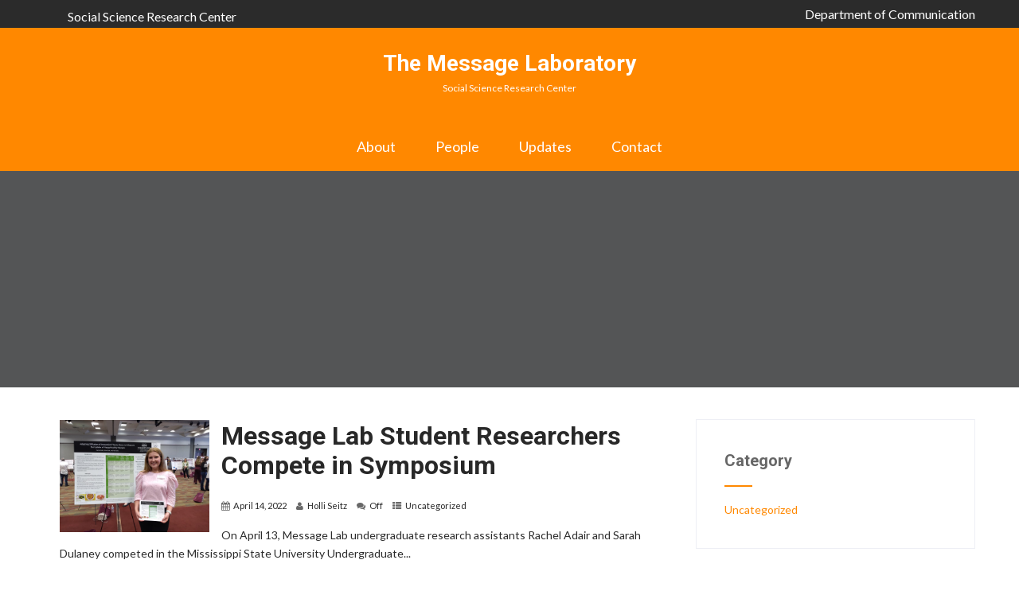

--- FILE ---
content_type: text/css
request_url: https://commlab.ssrc.msstate.edu/wp-content/themes/perfect-charity/style.css?ver=6.8.3
body_size: 20046
content:
/*
Theme Name: Perfect Charity
Theme URI: #
Description: Description Goes Here

Author: SKT Themes
Author URI: https://www.sktthemes.net
Version: pro1.0
License: GNU General Public License
License URI: license.txt
Text Domain: perfect-charity
Tags: one-column, left-sidebar, right-sidebar, custom-background, custom-colors, custom-header, custom-menu, featured-images, flexible-header, front-page-posting, full-width templateRTL, language-support, sticky-post, theme-options, threaded-comments, translation-ready.
Perfect Charity WordPress Theme has been created by SKT Themes(sktthemes.net), 2016.
Perfect Charity WordPress Theme is released under the terms of GNU GPL
*/
body { background: #fff; margin: 0; padding: 0; font-family: Arial, Helvetica, sans-serif; font-size: 16px; color: #999;}
.center { width: 1170px; margin: 0 auto}
img { max-width: 100%}
h1,
h2,
h3,
h4,
h5,
h6 { word-wrap: break-word; line-height:110%!important;}
.home_section1_content br,
.home_section2_content br,
.home_section3_content br,
.home_section4_content br,
.home_section5_content br,
.home_section6_content br,
.home_section7_content br,
.home_section8_content br,
.home_section9_content br,
.home_section10_content br,
.home_section11_content br { display: none}
body .no_sidebar { width: 100%}
.complete_divider { width: 128px; height: 30px; margin: 0 auto; margin-top: 30px}
.spacer5{clear:both; height:5px;}
.spacer10{clear:both; height:10px;}
.spacer20{clear:both; height:20px;}
.spacer30{clear:both; height:30px;}
.spacer40{clear:both; height:40px;}
.complete_divider .div_left { width: 45px; height: 1px; background: #999; float: left}
.complete_divider .div_right { width: 45px; float: left; height: 1px; background: #999}
.complete_divider .div_middle { float: left; margin: 10px; margin-top: -10px; line-height: 18px}
.complete_divider .div_middle .fa-heart { font-size: 14px}
.complete_divider .div_middle .fa-bolt { font-size: 18px}
.complete_divider .div_middle .fa-stop { font-size: 14px; transform: rotate(45deg); -webkit-transform: rotate(45deg); -moz-transform: rotate(45deg); position: relative}
.complete_divider .div_middle i.fa-minus { width: 6px; position: relative; transform: rotate(117deg); -webkit-transform: rotate(117deg); -moz-transform: rotate(117deg)}
.complete_divider.title_underline .div_left { display: none}
.complete_divider.title_underline .div_right { width: 45px; height: 3px; margin: 0 auto; float: none; display: block}
.complete_divider.title_underline { margin-top: 20px}
.header { width: 100%; float: left; -webkit-transition: all .4s ease-out; -moz-transition: all .4s ease-out; -ms-transition: all .4s ease-out; -o-transition: all .4s ease-out; transition: all .4s ease-out}
.type1 .menuarea{clear:both;}
.type1 #topmenu{float:left !important;}
.type1 .head_inner{margin:25px 0 0 0;}
.type1 .phntp{font-weight:bold; position:relative; top:3px;}
.type2 .head_inner{margin:25px 0 0 0;}
.type2 #topmenu{float:none !important; margin:0 auto; text-align:center;}
.type2 .logo{float:none; text-align:center;}
.type3 .phntp{position:relative; top:3px;}
.head-info-area { width: 100%; padding: 0;}
.head-info-area .left,
.head-info-area .right { padding: 8px 0}
.head-info-area a { margin-left: 30px}
.head-info-area .fa { margin-right: 8px}
.left { float: left}
.right { float: right}
.clear { clear: both}
.logo { float: left; max-width: 100%}
.logo h2,
.logo h1,
.logo h2 a,
.logo h1 a { text-transform: none}
.logo h1,
.logo h2 { float: left; font-size: 36px; margin: 23px 0 4px}
.logo h1 a,
.logo h2 a { font-weight: 700}
.logo img { border: none; margin-bottom: 10px; max-width: 100%; height: auto}
.centerlogo { float: none; text-align: center; margin: 0 auto; background-color: transparent!important; padding-bottom:35px; }
.centerlogo .logo { float: none!important; display:block; width:25%; margin:0 auto;}
.centerlogoarea #topmenu { text-align: center!important}
.centerlogo .logo h1,
.centerlogo .logo h2 { float: none!important}
.logo_right .logo { float: right}
.logo_right #topmenu { float: left}
.logo_center .logo { float: left; width: 100%; text-align: center}
.logo_center #topmenu { float: left; width: 100%; text-align: center}
.logo_center .logo h1,
.logo_center .logo h2 { float: none}
.logo_center #topmenu ul.menu>li { padding: 10px}
.type2 span.desc, .type3 span.desc{text-align:center;}
span.desc { display: block; clear: both; font-size: 12px; position: relative; top: -7px; text-align:right;}
.type4 .logo{margin-bottom:25px;}
.head_inner { width: 100%; float: left; top: 0; background-color:#ff8800;}
#simple-menu { display: block; float: right; margin-top: 1.5%; color: #fff; font-size: 36px; position: absolute; right: 20px; top: 15px; display: none}
.pad_menutitle { padding: 5%; width: 90%}
.pad_menutitle span { display: inline-block; float: right; cursor: pointer}
#sidr-main { display: none}
#topmenu { text-align: right; display: block; vertical-align: middle; font-size: 0}
#topmenu.has_bookmark .menu { display: inline-block}
.has_trans_header.home #topmenu { vertical-align: initial; float: right}
.type4 .phntp{padding:40px 0 0 0; position:relative; top:45px; font-size:20px; font-weight:bold;}
.type4 .phntp i{border:2px solid; padding:10px 13px; border-radius:100%; margin:0 10px 0 0;}
.type4 .suptp{ position:relative; top:-52px; display:inline-block;}

#topmenu ul { margin: 0; padding: 0}
#topmenu ul li { list-style-type: none; display: inline-block; position: relative; margin: 0;}
#topmenu ul li a { display: block; padding: 22px 25px;}
.type3 #topmenu { float: none!important}
.type4 #topmenu{float:left !important;}
.home.has_trans_header .nivo-caption { padding: 80px 0 0!important}
.home.has_trans_header.site_boxed .nivo-caption { padding: 0 !important}
#topmenu ul li ul { display: none; position: absolute; width: 220px; z-index: 9999999;}
#topmenu .menushow { display: block;}
#topmenu ul li ul li { margin: 0; padding: 0; width: 100%; display: block; text-align: left; border:none;}
#topmenu ul li ul li a { padding: 12px 8%; width: auto; margin: 0; display: block; font-weight: 400; line-height: 100%!important}
#topmenu ul li ul li ul { left: 100%; margin-top: -39px; float: none; margin-left: 0}
#topmenu ul li:last-child ul { right: 0}
#topmenu ul li:last-child ul li ul,
#topmenu ul li:last-child ul li ul li ul,
#topmenu ul li:last-child ul li ul li ul li ul,
#topmenu ul li:last-child ul li ul li ul li ul li ul,
#topmenu ul li:last-child ul li ul li ul li ul li ul li ul { margin-top: -38px; left: -100%}
#topmenu ul li span { font-size: 12px; opacity: .5; padding-left: 5px; position: absolute}
#topmenu ul li ul li span { display: none}
#topmenu .zn_parent_menu:hover li a { border: none!important}
.has_trans_header.home #topmenu { background-color: transparent!important}
span.menu_desc { display: block; padding-top: 5px}
.mega-menu-item span.menu_arrow { display: none}
#topmenu ul li.mega-menu-item ul li ul { background-color: transparent!important}
.logo_middle { opacity: 0}
.logo_middle .logo { display: none}
.logo_middle #topmenu { float: left; margin-top: 0; width: 100%; text-align: center; padding-bottom: 30px}
.logo_middle #topmenu .logo { display: inline-block; margin: 0 40px; float: none; top: 15px; position: relative}
.sidr-class-logo { display: none}
#topmenu li.menu_highlight_slim,
#topmenu li.menu_highlight { padding: 8px 12px}
#topmenu li.menu_highlight_slim>a,
#topmenu li.menu_highlight>a { padding-bottom: 30px; border: none}
#topmenu .menu_hover > a:link, #topmenu .menu_hover > a:visited, #topmenu ul li.current-menu-item>a:link, #topmenu ul li.current-menu-item>a:visited, #topmenu ul li.current-menu-parent>a:link, #topmenu ul li.current_page_parent>a:visited, #topmenu ul li.current-menu-ancestor>a:link, #topmenu ul li.current-menu-ancestor>a:visited{ background-color:#e57b03;}
.social_bookmarks a { display: none; padding: 2px 8px; text-align: center; font-size: 16px; opacity: .6; border-radius: 3px}
.social_bookmarks i { width: 14px}
.social_bookmarks a:hover { opacity: 1}
.social_bookmarks a[href^="http"] { display: inline-block}
.social_bookmarks.bookmark_simple a { font-size: 18px}
.social_bookmarks.bookmark_round a { border: 1px solid; border-radius: 50%; height: 18px; width: 23px; text-align: center; margin-right: 5px; padding: 4px 0 0}
.social_bookmarks.bookmark_square a { border: 1px solid; margin-right: 5px}
.top_head_soc .social_bookmarks.bookmark_size_large a { transform: scale(1.1); -webkit-transform: scale(1.3); -moz-transform: scale(1.3); margin-right: 12px!important}
.head_soc .social_bookmarks.bookmark_size_large a { transform: scale(1.1); -webkit-transform: scale(1.3); -moz-transform: scale(1.3); margin-right: 12px!important}
.foot_soc .social_bookmarks.bookmark_size_large a { transform: scale(1.3); -webkit-transform: scale(1.3); -moz-transform: scale(1.3); margin-right: 20px!important}
.head_soc .social_bookmarks.bookmark_hexagon.bookmark_size_large { margin-right: 5px!important}
.has_bookmark .menu-header,
.head_soc { display: inline-block}
.head_soc .social_bookmarks a { font-size: 12px; opacity: 1}
.head_soc .social_bookmarks.bookmark_simple a { font-size: 18px}
.copyright_center .social_bookmarks { width: 100%; float: left; padding: 20px 0; text-align: center!important}
#footer .foot_soc .social_bookmarks.social_color a { color: #fff!important; border: none; margin-right: 8px}
.foot_soc .social_bookmarks.bookmark_round a { height: 25px; width: 29px}
.foot_soc .social_bookmarks.bookmark_simple a { font-size: 24px}
.copyright_center .social_bookmarks a:hover { transform: none}
.row {margin-right:25px; margin-left:-3px;}
.col-4 {width:30.33333333%; float:left; position:relative; min-height:1px; padding:0 15px;}
#footer .contact-info { width:100%; background:#161616; display:table;}
#footer .contact-info .box {border-right:2px solid; border-right-color:#1f1f1f; padding:38px 25px;}
#footer .contact-info .box i { color:#fff; font-size:30px; padding-right:25px; margin-right:25px; float:left; position:relative; width:30px; height:30px;}
#footer .contact-info .box i:after{width:2px; height:22px; background:#00baff; position:relative; content:""; position:absolute; top:50%; transform:translateY(-50%); right:0; margin:auto;}
#footer .contact-info .box h5{color:#fefefe; text-transform:uppercase; margin:0 0 -5px; padding-bottom:10px; position:relative; top:-5px; font:400 15px 'Lato', sans-serif;}
#footer .contact-info .box p {color:#757575; font-size:13px; word-wrap:break-word; margin:0;}
#footer .contact-info .col-4:nth-child(3) .box { border-right:none;}
.foot_soc { float: right; padding: 18px}
.copyright_center .foot_soc { float: none; padding: 0}
.foot_soc.hide_footsoc { display: none}
.foot_soc a:hover { opacity: .8}
.foot_soc:empty { display: none!important}
.pbar_wrap { margin-bottom: 20px; width: 60px; position: absolute; left: 0; right: 0; margin-left: auto; margin-right: auto; bottom: 45%; z-index: 999999; padding: 7px 12px}
.progrssn { width: 40px!important; height: 50px; margin-top: 0; margin-left: 5px; -webkit-transition: all .8s ease-out; -moz-transition: all .8s ease-out; -ms-transition: all .8s ease-out; -o-transition: all .8s ease-out; transition: all .8s ease-out; position: relative; background: #cddbe4}
.prog_wrap { width: 50px; height: 50px; position: absolute; overflow: hidden; border-radius: 3px}
.pbar { -webkit-border-radius: 2px; -moz-border-radius: 2px; border-radius: 2px; width: 40px; padding-top: 13px; height: 27px; border: 5px solid #fff; text-align: center; font-size: 12px; color: #fff; position: relative; z-index: 22; font-weight: 700; font-family: sans-serif; box-shadow: 0 0 2px rgba(0, 0, 0, 0.1)}
#slidera { width: 100%; margin: 0 auto; float: left}
.slider-wrapper { position: relative}
.nivoSlider { min-height: 750px!important}
.site_boxed .nivoSlider { min-height:628px!important}
.selected_stat { min-height: 500px}
#stat_img { position: relative}
#stat_img img { max-width: 100%; width: auto; height: auto; vertical-align: bottom}
.stat_content_inner { position: absolute; bottom: 15%; width: 100%; z-index: 11; line-height: 1.9em}
.stat_content_center { text-align: center}
.stat_content_left .cta_buttons,
.stat_content_right .cta_buttons { text-align: left}
.stat_content_right .center { margin-right: 10%}
.stat_content_left .center { margin-left: 10%}
.static_gallery .nivo-caption { display: none!important}
.stat_content .scl_button { margin: 50px}
.stat_content .scl_button a { padding: 15px 40px; border-radius: 5px; -webkit-border-radius: 5px; -moz-border-radius: 5px}
.stat_content .scl_button a:hover { opacity: .8}
.stat_bg,
.stat_bg_overlay { width: 100%; position: absolute; left: 0; right: 0; margin-left: auto; margin-right: auto; background-repeat: no-repeat; background-attachment: fixed; background-position: center top; background-size: cover; z-index: -1}
.stat_bg img { width: 100%; position: fixed; display: block; object-fit: cover; -webkit-transition: all .15s ease-in-out; -moz-transition: all .15s ease-in-out; -ms-transition: all .15s ease-in-out; -o-transition: all .15s ease-in-out; transition: all .15s ease-in-out}
.stat_bg_overlay { background: #222; -webkit-transition: all .15s ease-out; -moz-transition: all .15s ease-out; -ms-transition: all .15s ease-out; -o-transition: all .15s ease-out; transition: all .15s ease-out}
body.is_boxed .stat_bg,
body.is_boxed .stat_bg_overlay { z-index: auto}
.stat_bg { clip: rect(auto, auto, auto, auto)}
.home .stat_has_img .stat_bg_img { opacity: 1}
.stat_bg_img { width: 100%!important}
.overlay_off { opacity: 0}
.overlay_on { opacity: .45}
.cta_buttons { text-align: center}
.cta_buttons a { font-size: 14px; font-weight: 700; padding: 10px 25px; border: 2px solid; display: inline-block; -webkit-transition: all .2s ease-out; -moz-transition: all .2s ease-out; -ms-transition: all .2s ease-out; -o-transition: all .2s ease-out; transition: all .2s ease-out}
.cta_buttons a:empty { display: none}
.cta_buttons .cta_hollow,
.cta_buttons .cta_hollow_big { border: 2px solid}
.cta_buttons .cta_flat_big,
.cta_buttons .cta_hollow_big,
.cta_buttons .cta_rounded_big { font-size: 20px; padding: 18px 40px}
.cta_buttons .cta_rounded,
.cta_buttons .cta_rounded_big { border-radius: 60px}
.cta_buttons .cta_rounded { font-size: 14px; padding: 10px 24px}
.cta_buttons .cta_hollow:hover,
.cta_buttons .cta_hollow_big:hover { border-color: transparent!important; opacity: 1!important}
.stat_content_inner .lts_button { margin: 25px 25px 20px 0}
.centertitle { text-align: center}
.featured_area { width: 100%; padding: 0 0 60px 0; clear: both;}
.featured_area_bg { width: 100%; padding: 40px 0; clear: both; background-repeat: no-repeat!important; background-size: cover!important; background-position: center top!important}
.featured_area h2 { padding: 0; margin-bottom: 3%; clear: both}
.featuredinfomain{width:100%; position: relative; display: block; height:auto; top:-379px; min-height:379px; height:auto; margin-bottom:-379px; transition: background-color 0.8s ease-out;}
.featuredinfomain:hover{background-color:#ff8800;}
.featuredinfomain:hover .featuredinfoarea h2, .featuredinfomain:hover .featuredinfoarea h2 span{color:#ffffff;}
.featuredinfomain:hover .featuredinfoarea h2{border-bottom-color:#ffa4be;}
.featuredinfomain:hover .sktmore{background-color:#FFF;}
.featuredinfomain:hover .featurecontent, .featuredinfomain:hover .featurecontent li{color:#FFF;}
.featuredinfomain h2{margin:0; padding:0;}
.featuredinfoarea h2{text-align:center; color:#000; padding:15px 0 15px 0; border-bottom:1px solid; border-bottom-color:#ff8800; font-weight:normal;}
.featuredinfoarea h2 span{color:#ff8800;} 

.featurecontent{width:70%; margin:30px auto 0;}
.featurecontent ul{margin:0; padding:0;}
.featurecontent li{ list-style:none; text-align:center; line-height:34px; border-bottom:1px dashed; border-bottom-color:#fec1cb; color:#000;}

.fblock1 { width: 97%; text-align: center; float: left; margin: -6.6% 1% 2.5% 2%; position:relative; padding: 0; overflow:hidden; border-left:1px solid; border-right:1px solid; border-bottom:1px solid; border-top:5px solid; border-color:#ff8800; z-index:99999999999;}
.fblock2 { width: 46%; text-align: center; float: left; margin: -6.6% 1% 2.5% 2%; position:relative; padding: 0; overflow:hidden; border-left:1px solid; border-right:1px solid; border-bottom:1px solid; border-top:5px solid; border-color:#ff8800; z-index:99999999999;}
.fblock3 { width: 29.9%; min-height: 379px; text-align: center; float: left; margin: 0 1% 2.5% 2%; position:relative; padding: 0; overflow:hidden; border-left:1px solid; border-right:1px solid; border-bottom:1px solid; border-top:5px solid; border-color:#ff8800; z-index:99999999999;}
.fblock4 { width: 18.35%; min-height: 300px; text-align: center; float: left; margin: 0 3% 2.5% 0; padding: 2.6% 2%}
.fblock1 .sktmore,
.fblock2 .sktmore,
.fblock3 .sktmore,
.fblock4 .sktmore,
.servicebox .sktmore,
.back .sktmore { margin: 0 auto}
.featured_block p { margin: 0 0 25px; line-height: 19px}
.featured_block img { text-align: center; vertical-align: middle; max-width:none;}
.featured_block h3 { font-weight: 700}
.sktmore { background-color: #ff8800; color: #fff; margin: 0; padding: 11px 30px; display: table;}
.sktmore:hover { background-color: #ffffff; color:#000;}
.sktgo { background-color: #ffffff; border-radius: 100%; color: #1c1c1c; display: block; margin: 0 auto; width: 32px; height:32px; line-height:32px; font-size:22px; text-align:center; vertical-align:middle;}
.sktgo:hover { background-color: #ffffff;}
.sktgo i{ position:relative; left:1px; top:-1px;}
.sktmore:link,
.sktmore:visited,
.sktmore a { color: #ffffff; word-break: break-all}
.hide_section { display: none!important}
.sect-title h2{text-align:center;}
.sect-title h2:after{ content:" "; display:table; width:90px; border-bottom:3px solid; border-bottom-color:#e8e7e7; margin:30px auto 0; text-align:center;}
.center-title{clear:both;}
.center-title h2{text-align:center; clear:both; margin-top:0px; font-weight:300;}
.center-title h2 span{font-weight:900;}
.left-title{clear:both;}
.left-title h2{text-align:left; clear:both; margin-top:0px; font-weight:300;}
.left-title h2 span{font-weight:900;}
.right-title{clear:both;}
.right-title h2{text-align:right; clear:both; margin-top:0px; font-weight:300;}
.right-title h2 span{font-weight:900;}
.home_section1_content p{line-height:24px; padding:15px 0;}
.home1_section_area { width: 100%; padding: 60px 0; clear: both; float: left; overflow:hidden; position:relative; top:-13px; margin-bottom:-13px;}
.home1_section_area_bg { width: 100%; padding: 60px 0; clear: both; overflow:hidden; background-repeat: no-repeat!important; background-size: cover!important; background-position: center top!important; position:relative; top:-13px;	}
.home1_section_area h2 { padding: 0; margin: auto; clear: both;}
.post_block_style1 { width: 22.7%; min-height: 300px; text-align: left; float: left; margin: 0 3% 3% 0; padding: 0}
.post_block_style1 .style1-post-thumb { height: 175px; overflow: hidden}
.post_block_style1 h3 { margin-top: 0!important; padding-top: 0!important}
.post_block_style1 .style1-post-thumb { margin-bottom: 20px!important}
.post_block_style1 img { height: auto; width: 100%; padding: 0; margin: 0}
.post_block_style1_meta { display: inline-block; font-size: 12px; margin: 0 0 10px; clear: both}
.post_block_style1_meta span { margin-right: 10px}
.post_block_style1_meta span i { margin-right: 4px}
.post_block_style1 p { line-height: 19px; margin: 0 0 25px}
.post_style1_area,
.post_style2_area,
.post_style3_area { clear: both!important}
.post_block_style2 { width: 48.5%; min-height: 400px; text-align: left; float: left; margin: 0 3% 3% 0; padding: 0}
.post_block_style2 h3 { margin-top: 0!important; padding-top: 0!important}
.post_block_style2 .style2-post-thumb { margin-bottom: 20px!important}
.post_block_style2 img { height: auto; width: 100%; padding: 0; margin: 0}
.post_block_style2_meta { display: inline-block; font-size: 12px; margin: 0 0 10px; clear: both}
.post_block_style2_meta span { margin-right: 10px}
.post_block_style2_meta span i { margin-right: 4px}
.post_block_style2 p { line-height: 19px; margin: 0 0 25px}
.post_block_style3 { width: 46%; height:220px; background-color:#FFF;
-webkit-box-shadow: 3px 0px 5px 0px rgba(229,226,226,1);
-moz-box-shadow: 3px 0px 5px 0px rgba(229,226,226,1);
box-shadow: 3px 0px 5px 0px rgba(229,226,226,1); text-align: left; float: left; margin: 0 3% 7% 0; padding: 0 25px 0 0; display: inline-block; vertical-align: middle; cursor:pointer;}
.post_block_style3:hover .rcntdate{background-color:#ff8800; color:#ff8800;}
.post_block_style3:hover .dte{border-bottom-color:#FFF; color:#FFF;}
.post_block_style3:hover .mnth{color:#FFF;}
.post_block_style3:hover .style3thumb img{opacity:0.3;}
.style3thumb{float:left; width:41%; height:220px; margin-right:6%; overflow:hidden; background-color:#ff8800;}
.style3thumb img{width:100%; height:auto; min-height:220px; min-width:227px; -webkit-transition: all .5s ease-out; -moz-transition: all .5s ease-out; -ms-transition: all .5s ease-out; -o-transition: all .5s ease-out; transition: all .5s ease-out;}
.style3info{float:left; width:52.88%; height:auto; position:relative;}
.style3info h3{margin-top:20px; margin-bottom:15px; padding-bottom:15px; border-bottom:1px solid; border-bottom-color:#eceaeb;}
.style3infonothumb{float:left; height:auto; position:relative; padding-left:25px;}
.style3infonothumb h3{margin-top:20px; margin-bottom:15px; padding-bottom:15px; border-bottom:1px solid; border-bottom-color:#eceaeb;}
.rcntdate{border:3px solid; border-color:#ff8800; padding:10px 16px; text-align:center; position:absolute; right:0; top:-30px; font-weight:700; font-size:23px; -webkit-transition: all .5s ease-out; -moz-transition: all .5s ease-out; -ms-transition: all .5s ease-out; -o-transition: all .5s ease-out; transition: all .5s ease-out;}
.dte{border-bottom:2px solid; border-bottom-color:#ff8800; text-align:center; padding-bottom:6px;}
.mnth{text-align:center; font-weight:normal; font-size:14px; padding-top:6px;}
.shortdesc{line-height:22px; font-size:12px;}
.shortmore{position:absolute; bottom:0;}
.rcntitle{ font-size:18px; text-align:left; margin-top:30px; margin-bottom:15px; padding-bottom:20px; border-bottom:1px solid; border-bottom-color:#eceaeb;}
.rcntitle a{color:#343434;}
.rcntitle span{max-width:200px; display:block; word-wrap:break-word;}
.no_margin_right { margin-right: 0!important}
.no_margin_padding_right { margin-right: 0!important; padding-right:0px;}
.no_margin_left { margin-left: 0!important}
.no_margin_top { margin-top: 0!important}
.no_margin_bottom { margin-bottom: 0!important}
.home2_section_area { width: 100%; padding: 60px 0; clear: both; float: left; overflow:hidden;}
.home2_section_area_bg { width: 100%; padding: 60px 0; clear: both; overflow:hidden; background-repeat: no-repeat!important; background-size: cover!important; background-position: center top!important}
.home2_section_area h2 { padding: 0; margin-bottom: 3%; clear: both}
.home3_section_area { width: 100%; padding: 60px 0; clear: both; float: left; overflow:hidden;}
.home3_section_area_bg { width: 100%; padding: 60px 0; clear: both; overflow:hidden; background-repeat: no-repeat!important; background-size: cover!important; background-position: center top!important}
.home3_section_area h2 { padding: 0; margin-bottom: 3%; clear: both}
.sectionrow { margin-left: -15px; margin-right: -15px}
.cols1 { width: 100%; text-align: left; float: left; margin: 0 0 2.6%; padding: 0 20px; box-sizing: border-box; position:relative;}
.cols1 .team-thumb { border-radius:100%; margin-bottom:20px; border:1px solid #dddddd; padding:10px; position:relative;}
.cols1 .team-thumb .social-icons{opacity:0; position:absolute; bottom:0; width:100%; margin: 0 auto 0 -8px; text-align:center;}
.cols1:hover .social-icons{opacity:1; bottom: 28%; transform: translateY(-28%); -moz-transform: translateY(-28%); -webkit-transform: translateY(-28%); -o-transform: translateY(-28%); transition: all 0.6s ease-in-out 0s; -moz-transition: all 0.6s ease-in-out 0s; -webkit-transition: all 0.6s ease-in-out 0s; -o-transition: all 0.6s ease-in-out 0s;}
.cols1 .team-thumb  .social-icons a:link, .social-icons a:visited{width:30px; height:30px; line-height:30px; font-size:12px !important;}
.cols1:hover img{opacity:0.2;}
.cols1 img { height: auto; width: 100%; margin: 0; vertical-align: bottom; border-radius:100%; display:block; -webkit-transition: all .6s ease-out; -moz-transition: all .6s ease-out; -ms-transition: all .6s ease-out; -o-transition: all .6s ease-out; transition: all .6s ease-out}
.cols2 { width: 50%; text-align: left; float: left; margin: 0 0 2.6%; padding: 0 20px; box-sizing: border-box; position:relative;}
.cols2 .team-thumb { border-radius:100%; margin-bottom:20px; border:1px solid #dddddd; padding:10px; position:relative;}
.cols2 .team-thumb .social-icons{opacity:0; position:absolute; bottom:0; width:100%; margin: 0 auto 0 -8px; text-align:center;}
.cols2:hover .social-icons{opacity:1; bottom: 28%; transform: translateY(-28%); -moz-transform: translateY(-28%); -webkit-transform: translateY(-28%); -o-transform: translateY(-28%); transition: all 0.6s ease-in-out 0s; -moz-transition: all 0.6s ease-in-out 0s; -webkit-transition: all 0.6s ease-in-out 0s; -o-transition: all 0.6s ease-in-out 0s;}
.cols2 .team-thumb  .social-icons a:link, .social-icons a:visited{width:30px; height:30px; line-height:30px; font-size:12px !important;}
.cols2:hover img{opacity:0.2;}
.cols2 img { height: auto; width: 100%; margin: 0; vertical-align: bottom; border-radius:100%; display:block; -webkit-transition: all .6s ease-out; -moz-transition: all .6s ease-out; -ms-transition: all .6s ease-out; -o-transition: all .6s ease-out; transition: all .6s ease-out}
.cols3 { width: 33.33%; text-align: left; float: left; margin: 0 0 2.6%; padding: 0 20px; box-sizing: border-box; position:relative;}
.cols3 .team-thumb { border-radius:100%; margin-bottom:20px; border:1px solid #dddddd; padding:10px; position:relative;}
.cols3 .team-thumb .social-icons{opacity:0; position:absolute; bottom:0; width:100%; margin: 0 auto 0 -8px; text-align:center;}
.cols3:hover .social-icons{opacity:1; bottom: 28%; transform: translateY(-28%); -moz-transform: translateY(-28%); -webkit-transform: translateY(-28%); -o-transform: translateY(-28%); transition: all 0.6s ease-in-out 0s; -moz-transition: all 0.6s ease-in-out 0s; -webkit-transition: all 0.6s ease-in-out 0s; -o-transition: all 0.6s ease-in-out 0s;}
.cols3 .team-thumb  .social-icons a:link, .social-icons a:visited{width:30px; height:30px; line-height:30px; font-size:12px !important;}
.cols3:hover img{opacity:0.2;}
.cols3 img { height: auto; width: 100%; margin: 0; vertical-align: bottom; border-radius:100%; display:block; -webkit-transition: all .6s ease-out; -moz-transition: all .6s ease-out; -ms-transition: all .6s ease-out; -o-transition: all .6s ease-out; transition: all .6s ease-out}
.cols4 { width: 25%; text-align: left; float: left; margin: 0 0 2.6%; padding: 0 20px; box-sizing: border-box; position:relative;}
.cols4 .team-thumb {border-radius:100%; margin-bottom:20px; border:1px solid #dddddd; padding:10px; position:relative; width:270px; height:270px; box-sizing:border-box; overflow:hidden;}
.cols4 .team-thumb .social-icons{opacity:0; position:absolute; bottom:0; width:100%; margin: 0 auto 0 -8px; text-align:center;}
.cols4:hover .social-icons{opacity:1; bottom: 28%; transform: translateY(-28%); -moz-transform: translateY(-28%); -webkit-transform: translateY(-28%); -o-transform: translateY(-28%); transition: all 0.6s ease-in-out 0s; -moz-transition: all 0.6s ease-in-out 0s; -webkit-transition: all 0.6s ease-in-out 0s; -o-transition: all 0.6s ease-in-out 0s;}
.cols4 .team-thumb  .social-icons a:link, .social-icons a:visited{width:30px; height:30px; line-height:30px; font-size:12px !important;}
.team-infobox a{color:#464545 !important;}
.cols4:hover img{opacity:0.2;}
.cols4 img {height: auto; min-height:270px; width:100%; margin: 0; vertical-align: bottom; display:block; -webkit-transition: all .6s ease-out; -moz-transition: all .6s ease-out; -ms-transition: all .6s ease-out; -o-transition: all .6s ease-out; transition: all .6s ease-out}
.opabox{background-color:#ff8dae; width:250px; height:250px; overflow:hidden; border-radius:100%;}

.team-infobox { padding: 0;}
.team-infobox h3 { margin-bottom: 5px}
.teamtitle{text-align:center; margin:0 auto; font-size:18px; border-bottom:1px solid; border-bottom-color:#e7e6e6; padding:0 0 10px 0;}
.desigtitle{text-align:center; margin:0 auto; font-size:14px; border-bottom:1px solid; border-bottom-color:#e7e6e6; padding:10px 0 10px 0;}

.social-icons a:link,
.social-icons a:visited { display: inline-block; font-size: 13px!important; height: 35px; line-height: 35px; margin: 0 5px 0 0; padding: 0; text-align: center; transition: all .6s ease 0; width: 35px; color: #FFF}
.social-icons { margin-top: 0}
.social-icons a:hover { color: #fff}
#footer .footercols4 .social-icons { margin-top: 20px}
#footer .footercols4 .social-icons a:link,
.social-icons a:visited { margin-bottom: 5px}
.home4_section_area { width: 100%; padding: 60px 0; clear: both; float: left; overflow:hidden;}
.home4_section_area_bg { width: 100%; padding: 60px 0 0; clear: both; overflow:hidden; background-repeat: no-repeat!important; background-size: cover!important; background-position: center top!important}
.home4_section_area h2 { padding: 0; margin-bottom: 3%; clear: both}
body.page .servicerow { margin-left: -12px; margin-right: 0; clear: both}
.servicerow { margin-left: -15px; margin-right: -15px; clear: both}
.servicebox { box-sizing: border-box;}
.servicebox p { margin: 0 0 50px; line-height: 19px; font-size:13px;}
.servicebox img { text-align: center; vertical-align: middle;}
.servicebox h3 { font-weight: 700; padding-top:15px; font-size:20px; color:#FFF;}
.boxpattern-1 { width: 24.95%; text-align: center; float: left; margin: 0 0 1px; height:auto;}
.serviceboxbg{background-color:rgba(10,122,216,0.8); border-right:1px solid; border-right-color:#30a0fd; transition: all 0.5s ease;}
.serviceboxbg:hover{background-color:#d1d0d0;}
.serviceboxbg p{color:#FFF !important;}
.boxpattern-1 .serviceboxbg { padding: 50px 25px; min-height:272px;}
.boxpattern-2 { width: 33.33%; text-align: center; float: left; margin: 0 0 2.5%; padding: .5% 1.5% 0}
.boxpattern-2 .serviceboxbg { padding: 45px 28px; min-height:340px;}
.boxpattern-3 { width: 50%; text-align: center; float: left; margin: 0 0 2.5%; padding: .5% 1.5% 0}
.boxpattern-3 .serviceboxbg { padding: 45px 28px; min-height:250px;}
.boxpattern-4 { width: 100%; text-align: center; float: left; margin: 0 0 2.5%; padding: .5% 1.5% 0}
.boxpattern-4 .serviceboxbg { padding: 45px 28px}
.home5_section_area { width: 100%; padding: 60px 0; clear: both; float: left; overflow:hidden;}
.home5_section_area_bg { width: 100%; padding: 60px 0; clear: both; overflow:hidden; background-repeat: no-repeat!important; background-size: cover!important; background-position: center top!important}
.home5_section_area h2 { padding: 0; margin-bottom: 3%; clear: both}
.home6_section_area { width: 100%; padding: 60px 0; clear: both; float: left; overflow:hidden;}
.home6_section_area_bg { width: 100%; padding: 60px 0; clear: both; overflow:hidden; background-repeat: no-repeat!important; background-size: cover!important; background-position: center top!important}
.home6_section_area h2 { padding: 0; margin-bottom: 3%; clear: both}
.home7_section_area { width: 100%; padding: 60px 0; clear: both; float: left; overflow:hidden;}
.home7_section_area_bg { width: 100%; padding: 60px 0; clear: both; overflow:hidden; background-repeat: no-repeat!important; background-size: cover!important; background-position: center top!important}
.home7_section_area h2 { padding: 0; margin-bottom: 3%; clear: both}
.testimonial-box { padding: 7%; line-height: 22px; clear: both; position: relative}
.testimonial-box h3 { margin-bottom: 5px}
.testimonialrow { margin-left: -15px; margin-right: -15px; clear: both}
.tstcols1 { width: 97.5%; text-align: left; float: left; margin: 0 0 1%; padding: 0 15px}
.tstcols1 .testimonial-box { padding: 2%}
.tstcols2 { width: 50%; text-align: left; float: left; margin: 0 0 1%; padding: 0 15px; box-sizing: border-box}
.tstcols2 .testimonial-box { padding: 4%; min-height: 90px}
.tstcols3 { width: 33.333%; text-align: left; float: left; margin: 0 0 1%; padding: 0 15px; box-sizing: border-box}
.tstcols3 .testimonial-box { padding: 6%; min-height: 155px}
.tstcols4 { width: 25%; text-align: left; float: left; margin: 0 0 2.6%; padding: 0 15px; box-sizing: border-box}
.tstcols4 .testimonial-box { padding: 8%; min-height: 222px}
.testimonial-inforarea { display: inline-block; text-align: left}
.testimonial-inforarea i { margin-right: 5px}
.testimonial-inforarea h3 { display: inline-block; margin-right: 5px}
.testimonial-box:after { content: ''; position: absolute; top: 100%; left: 8%; margin: 0 auto; width: 0; height: 0; border-top: solid 12px; border-left: solid 12px transparent; border-right: solid 12px transparent}
.home8_section_area { width: 100%; padding: 60px 0; clear: both; float: left; overflow:hidden;}
.home8_section_area_bg { width: 100%; padding: 60px 0; clear: both; overflow:hidden; background-repeat: no-repeat!important; background-size: cover!important; background-position: center top!important}
.home8_section_area h2 { padding: 0; margin-bottom: 3%; clear: both}
.home9_section_area { width: 100%; padding: 60px 0; clear: both; float: left; overflow:hidden;}
.home9_section_area_bg { width: 100%; padding: 60px 0; clear: both; overflow:hidden; background-repeat: no-repeat!important; background-size: cover!important; background-position: center top!important}
.home9_section_area h2 { padding: 0; margin-bottom: 3%; clear: both}
.home10_section_area { width: 100%; padding: 60px 0; clear: both; float: left; overflow:hidden;}
.home10_section_area_bg { width: 100%; padding: 60px 0; clear: both; overflow:hidden; background-repeat: no-repeat!important; background-size: cover!important; background-position: center top!important}
.home10_section_area h2 { padding: 0; margin-bottom: 3%; clear: both}
.home11_section_area { width: 100%; padding: 60px 0; clear: both; float: left; overflow:hidden;}
.home11_section_area_bg { width: 100%; padding: 60px 0; clear: both; overflow:hidden; background-repeat: no-repeat!important; background-size: cover!important; background-position: center top!important}
.home11_section_area h2 { padding: 0; margin-bottom: 3%; clear: both}
.home12_section_area { width: 100%; padding: 60px 0; clear: both; float: left; overflow:hidden;}
.home12_section_area_bg { width: 100%; padding: 60px 0; clear: both; overflow:hidden; background-repeat: no-repeat!important; background-size: cover!important; background-position: center top!important}
.home12_section_area h2 { padding: 0; margin-bottom: 3%; clear: both}
.home13_section_area { width: 100%; padding: 40px 0; clear: both; float: left; overflow:hidden;}
.home13_section_area_bg { width: 100%; padding: 60px 0; clear: both; overflow:hidden; background-repeat: no-repeat!important; background-size: cover!important; background-position: center top!important}
.home13_section_area h2 { padding: 0; margin-bottom: 3%; clear: both}
.home14_section_area { width: 100%; padding: 60px 0; clear: both; float: left; overflow:hidden;}
.home14_section_area_bg { width: 100%; padding: 60px 0; clear: both; overflow:hidden; background-repeat: no-repeat!important; background-size: cover!important; background-position: center top!important}
.home14_section_area h2 { padding: 0; margin-bottom: 3%; clear: both}
.home15_section_area { width: 100%; padding: 60px 0; clear: both; float: left; overflow:hidden;}
.home15_section_area_bg { width: 100%; padding: 60px 0; clear: both; overflow:hidden; background-repeat: no-repeat!important; background-size: cover!important; background-position: center top!important}
.home15_section_area h2 { padding: 0; margin-bottom: 3%; clear: both}
.home16_section_area { width: 100%; padding: 60px 0; clear: both; float: left; overflow:hidden;}
.home16_section_area_bg { width: 100%; padding: 60px 0; clear: both; overflow:hidden; background-repeat: no-repeat!important; background-size: cover!important; background-position: center top!important}
.home16_section_area h2 { padding: 0; margin-bottom: 3%; clear: both}
.home17_section_area { width: 100%; padding: 60px 0; clear: both; float: left; overflow:hidden;}
.home17_section_area_bg { width: 100%; padding: 60px 0; clear: both; overflow:hidden; background-repeat: no-repeat!important; background-size: cover!important; background-position: center top!important}
.home17_section_area h2 { padding: 0; margin-bottom: 3%; clear: both}
.fixed_wrap.fixindex.dummypost { width: 100%; float: left; background-color: #fff; position: relative}
.home_blocks:empty { display: none}
.activeblock { width: 100%; float: left}
.lastmap { margin-bottom: 0}
.home_title { font-size: 1.7em; margin: 0}
.home_subtitle { font-size: 14px; margin-top: 10px; opacity: .6}
.about_inner { width: 60%; margin: 0 auto}
.aboutblock { text-align: center; padding: 80px 0; width: 100%; float: left}
.about_pre { font-style: italic; font-size: 30px; opacity: .6}
.about_header { font-size: 48px; letter-spacing: 2px; margin-top: 10px; margin-bottom: 30px}
.about_content { line-height: 2em}
.ast_blocks { margin: 0}
.midrow { width: 100%; float: left; overflow: hidden}
.midrow_block { width: 33.3333%; padding: 4%; box-sizing: border-box; float: left; text-align: center; -webkit-transition: all .2s ease-out; -moz-transition: all .2s ease-out; -ms-transition: all .2s ease-out; -o-transition: all .2s ease-out; transition: all .2s ease-out}
.midrow_blocks .midrow_block:first-child:nth-last-child(1) { width: 100%}
.midrow_blocks .midrow_block:first-child:nth-last-child(2),
.midrow_block:first-child:nth-last-child(2) ~ .midrow_block { width: 50%}
.midrow_blocks .midrow_block:first-child:nth-last-child(3),
.midrow_block:first-child:nth-last-child(3) ~ .midrow_block { width: 33.3333%}
.midrow_blocks .midrow_block:first-child:nth-last-child(4),
.midrow_block:first-child:nth-last-child(4) ~ .midrow_block { width: 25%}
.midrow_block img { max-width: 100%; height: auto}
.midrow_block h3 { font-size: .9em}
.midrow_block .block_content { line-height: 1.8em}
.midrow_block .icon_wrap { padding-top: 20px; text-align: center}
.midrow_block img { max-width: 100%}
.block_type2 .center { width: 100%!important}
.block_type2 .midrow_block { width: 80%; padding: 5% 10%; text-align: left}
.block_type2 .midrow_block:hover { background: transparent; transform: none}
.block_type2 .midrow_block .block_img { width: 35%; float: left; text-align: right; padding-right: 30px; box-sizing: border-box; -webkit-box-sizing: border-box; -moz-box-sizing: border-box}
.block_type2 .midrow_block h3 { font-size: 1.6em; margin-top: 0}
.block_type2 .midrow_block .block_content { width: 65%; float: left}
.block_type2 .midrow_block:nth-child(even) { background: rgba(0, 0, 0, 0.02)}
.block_type2 .midrow_block:nth-child(even) .block_img { float: right; text-align: left; padding-right: 0; padding-left: 30px}
.block_type2 .midrow_block:nth-child(even) .block_content { text-align: right}
.textblock { width: 100%; float: left}
.text_block { width: 100%; float: left; box-sizing: border-box}
.text_block_wrap { line-height: 1.9em}
.text_block .center { width: 100%!important}
.text_block_content { box-sizing: border-box}
.text_block img { vertical-align: bottom}
.text_block img.alignright,
.text_block img.alignnone,
.text_block img.alignleft { margin: 0}
.text_block img.aligncenter { margin: 0 auto}
.text_block_content > p:first-child:empty,
.text_block_content > p:last-child:empty { display: none}
.text_block .col2,
.text_block .col3,
.text_block .col4 { margin-bottom: 0}
.postsblck h2.postitle a { -webkit-transition: all .2s ease-out; -moz-transition: all .2s ease-out; -ms-transition: all .2s ease-out; -o-transition: all .2s ease-out; transition: all .2s ease-out}
.home .lay1,
.home .lay2,
.home .lay3,
.home .lay4,
.home .lay5 { padding: 50px 0}
.lay1 { width: 100%; float: left; padding: 40px 0}
.lay1 .center { max-width: 1200px}
.lay1_wrap { overflow: hidden}
.home .lay1_wrap { margin-top: 30px}
.lay1 .hentry { width: 33.3334%; max-width: 400px; float: left}
.lay1 .hentry img { width: 100%; height: auto; border: none; -webkit-transition: all .2s ease-out; -moz-transition: all .2s ease-out; -ms-transition: all .2s ease-out; -o-transition: all .2s ease-out; transition: all .2s ease-out; vertical-align: bottom}
.lay1 h2.postitle { padding: 10px; text-align: center; margin: 0; font-weight: 400; line-height: 1.4em}
.lay1 h2.postitle a { font-size: 20px; color: #fff}
.lay1 .lowreadmo h2.postitle a { font-size: 18px}
.lay1 .lowreadmo h2.postitle { line-height: 20px}
.lay1_title,
.homeposts_title { text-align: center}
.lay1_title h3,
.homeposts_title h3 { color: #e64429; font-size: 42px; margin: 20px 0 0}
.lay1_title p,
.homeposts_title p { margin-bottom: 30px; margin-top: 0}
.lay1 .post_image { width: 100%; position: relative; overflow: hidden; -webkit-transition: all .2s ease-out; -moz-transition: all .2s ease-out; -ms-transition: all .2s ease-out; -o-transition: all .2s ease-out; transition: all .2s ease-out; max-height: 260px}
.lay1 .post_content { position: absolute; top: -200px; width: 100%; -webkit-transition: all .6s ease-out; -moz-transition: all .6s ease-out; -ms-transition: all .6s ease-out; -o-transition: all .6s ease-out; transition: all .6s ease-out; z-index: 3}
.lay1 .post_image:hover img,
.lay2 .post_image:hover img,
.lay3 .post_image:hover img { -webkit-transform: scale(1.3); -moz-transform: scale(1.3); -o-transform: scale(1.3); -ms-transform: scale(1.3); transform: scale(1.3)}
.post_image:hover .post_content,
.vidwrap:hover .post_content { top: 20%}
.post_image:hover .img_hover { opacity: .7}
.hentry .post_image:hover .icon_wrap { display: block; bottom: 30%}
.img_hover { width: 100%; height: 100%; background: rgba(10, 167, 255, 0.7); position: absolute; opacity: 0; -webkit-transition: all .4s ease-out; -moz-transition: all .4s ease-out; -ms-transition: all .4s ease-out; -o-transition: all .4s ease-out; transition: all .4s ease-out; z-index: 2}
.post_image.lowreadmo .icon_wrap,
.post_image.post_image.lowreadmo:hover .icon_wrap { bottom: 25px}
.hentry .post_image .icon_wrap { display: none; text-align: center; position: absolute; margin: 0 auto; z-index: 9; text-align: center; width: 100%; bottom: -600px; left: 0; right: 0; -webkit-transition: all .2s ease-out; -moz-transition: all .2s ease-out; -ms-transition: all .2s ease-out; -o-transition: all .2s ease-out; transition: all .2s ease-out}
.post_image .icon_wrap a { display: inline-block; font-family: serif; margin-right: 4px; font-weight: 700; color: #fff; padding: 9px 12px; background: rgba(0, 0, 0, 0.3); -webkit-transition: all .2s ease-out; -moz-transition: all .2s ease-out; -ms-transition: all .2s ease-out; -o-transition: all .2s ease-out; transition: all .2s ease-out; opacity: .8}
.lay1 .post_image .icon_wrap a { font-size: 14px; border-radius: 50%; -webkit-border-radius: 50%; -moz-border-radius: 50%; margin-right: 5px}
.post_image .icon_wrap a:hover { opacity: 1; -webkit-transform: scale(1.1); -moz-transform: scale(1.1); -ms-transform: scale(1.1); -o-transform: scale(1.1); transform: scale(1.1)}
.lay2 .hide_img_hover .img_hover,
.lay2 .hide_img_hover .icon_wrap,
.lay3 .hide_img_hover .img_hover,
.lay3 .hide_img_hover .icon_wrap { display: none}
.lay4 { width: 100%; float: left; padding: 40px 0}
.lay4_wrap { overflow: hidden; width: 68%; float: left; position: relative; margin-top: -25px}
.lay4 .hentry { width: 100%; float: left; padding: 0 20px; margin: 0; background: #fff; margin-bottom: 20px; position: relative; box-sizing: border-box; -webkit-box-sizing: border-box; -moz-box-sizing: border-box}
.lay4 .post_image { width: 25%; height: auto; max-height: 200px; float: left; margin-right: 2%; overflow: hidden; padding-top: 10px; position: relative; top: 16px; padding-bottom: 10px; display: table}
.lay4 .hentry img { width: 100%; height: auto; border: none; -webkit-transition: all .2s ease-out; -moz-transition: all .2s ease-out; -ms-transition: all .2s ease-out; -o-transition: all .2s ease-out; transition: all .2 ease-out}
.lay4 .hentry:hover img { -webkit-transition: all 2s ease-out; -moz-transition: all 2s ease-out; -ms-transition: all 2s ease-out; -o-transition: all 2s ease-out; transition: all 2 ease-out}
.lay4 h2 { text-align: left}
.lay4 p { padding-bottom: 20px; padding-top: 5px; line-height: 1.7em}
.lay4 .single_metainfo { padding-bottom: 0}
.lay4 .single_metainfo,
.lay4 .single_post .single_metainfo a { font-size: .8em}
.lay4 #sidebar { margin-top: 0}
.more-link,
.moretag { font-size: 14px; padding: 7px 15px; color: rgba(0, 0, 0, 0.2); display: block; margin: 15px 0; float: right; position: relative; -webkit-transition: all .2s ease-out; -moz-transition: all .2s ease-out; -ms-transition: all .2s ease-out; -o-transition: all .2s ease-out; transition: all .2s ease-out; border: 2px solid rgba(0, 0, 0, 0.2); opacity: .5; font-weight: 700; border-radius: 3px; -moz-border-radius: 3px; -webkit-border-radius: 3px}
.thn_post_wrap .more-link:hover,
.moretag:hover { opacity: 1}
.lay4 a.comm_date { margin-left: 0}
.lay4pagifix { width: 68%; float: left}
.lay4pagifix .lay4_wrap { width: 100%}
.lay4pagifix .lay4pagifix { width: 100%}
.ast_ajaxwrap { width: 100%; margin-bottom: 30px; min-height: 300px; position: relative}
.ast_ajax { width: 45px; height: 37px; background: url(assets/images/newloader.gif) no-repeat; margin: 0 auto; left: 0; right: 0; bottom: 40%; position: absolute; -webkit-border-radius: 5px; -moz-border-radius: 5px; border-radius: 5px}
.ast_row { overflow: hidden}
.ast_pagenav,
.comments_template .navigation { width: 100%; text-align: center; margin-top: 50px; float: left}
.ast_pagenav .page-numbers,
.comments_template .navigation .page-numbers { display: block; margin-bottom: 15px; padding: 3px 10px; display: inline-block; margin-right: 15px; text-align: center; color: #999; font-size: 14px; -webkit-transition: all .2s ease-out; -moz-transition: all .2s ease-out; -ms-transition: all .2s ease-out; -o-transition: all .2s ease-out; transition: all .2s ease-out; cursor: pointer}
.thn_paginate a.page-numbers:nth-last-child(1) { margin-right: 0}
.ast_pagenav .current,
.comments_template .navigation .current { border: 2px solid rgba(0, 0, 0, 0.3); font-weight: 600; border-radius: 3px; -moz-border-radius: 3px; -webkit-border-radius: 3px; cursor: pointer}
.comments_template .navigation .prev,
.comments_template .navigation .next { display: none}
.comments_template .navigation { float: left}
.comments_template .navigation:empty { display: none}
.ast_navigation a { border: 2px solid rgba(0, 0, 0, 0.2); padding: 3px 10px; font-weight: 700; font-size: .8em; text-transform: uppercase}
.ast_navigation { margin: 30px 0 0; width: 100%; float: left}
.ast_navigation a:hover { color: #222; border-color: #222}
.edit_wrap a { display: block; margin-top: 4px; position: absolute; right: 5px; top: -4px; font-size: 12px; opacity: .4; font-weight: 700; text-transform: uppercase; padding: 0 3px; border: 2px solid; border-radius: 3px; -webkit-border-radius: 3px; -moz-border-radius: 3px}
.edit_wrap a:hover { opacity: .8}
.single_wrap_right { width: 68%; float: right}
.single_wrap { width: 68%; float: left}
.no_wrap { width: 70%; float: none; margin: 0 auto}
.single_post { position: relative}
.single_post .postitle { margin-top: 0; font-weight: 600; -ms-word-wrap: break-word; word-wrap: break-word}
.thn_post_wrap { float: left; width: 100%}
.thn_post_wrap img { max-width: 100%; height: auto}
.thn_post_wrap { line-height: 1.7em}
.single_metainfo a i { color: #aaa}
.single_metainfo a i:hover { color: #0e92dd}
.meta_comm,
.catag_list { display: inline}
.single_metainfo { padding-bottom: 20px}
.single_metainfo,
.single_post .single_metainfo a { font-size: .9em}
.single_metainfo i { padding-left: 10px; padding-right: 5px; opacity: .7}
.single_metainfo .fa-calendar { padding-left: 0}
.tag_list ul { margin: 0; padding: 0}
.tag_list ul li { list-style-type: none; display: inline-block; margin: 8px; background: rgba(0, 0, 0, 0.1); padding: 0 5px; padding-bottom: 2px; font-size: 12px; line-height: 22px; border-radius: 3px; -moz-transition: all .2s ease-out; -ms-transition: all .2s ease-out; -o-transition: all .2s ease-out; transition: all .2s ease-out}
.tag_list ul li i { transform: rotate(90deg); -webkit-transform: rotate(90deg); -moz-transform: rotate(90deg); margin-right: 6px; padding-left: 2px}
.tag_list ul li:hover { background: rgba(0, 0, 0, 0.14)}
.single_metainfo:empty { display: none}
.post_foot { padding: 15px 0; width: 100%}
.single .post_foot { border-bottom: 1px solid rgba(0, 0, 0, 0.1)}
.post-password-form input { padding: 10px; border: 2px solid rgba(0, 0, 0, 0.1); border-radius: 3px}
.post-password-form input[type~=submit] { border: 2px solid; background: transparent; font-weight: 700; opacity: .7; cursor: pointer; text-transform: uppercase}
.post-password-form input[type~=submit]:hover { opacity: 1}
#ast_nextprev { width: 100%; float: left; padding: 20px 0; border-bottom: 1px solid rgba(0, 0, 0, .08); min-height: 100px; position: relative}
#ast_nextprev .nav-box img { max-width: 90px; height: auto; float: left; margin-right: 15px; -moz-transition: all .2s ease-out; -ms-transition: all .2s ease-out; -o-transition: all .2s ease-out; transition: all .2s ease-out}
#ast_nextprev .nav-box img:hover { opacity: .8}
#ast_nextprev .nav-box i { color: rgba(0, 0, 0, 0.6); opacity: .6; font-size: 24px; display: block; float: left; height: 55px; padding: 25px 3px 0; position: absolute; left: -18px}
#ast_nextprev a { font-size: .8em; font-weight: 700}
#ast_nextprev a span { font-size: 1.1em; font-weight: 700; display: block}
#ast_nextprev .ast-prev a span { padding-right: 20px}
#ast_nextprev .ast-next a span { padding-left: 20px}
#ast_nextprev .nav-box i:hover { opacity: 1}
#ast_nextprev .ast-next i { float: right; right: -18px; left: auto}
.nav-box.ast-prev { float: left; width: 50%}
.nav-box.ast-next { float: right; width: 50%; text-align: right}
.nav-box.ast-next img { float: right!important; margin-right: 0!important; margin-left: 15px!important}
#ast_nextprev span.div_middle { width: 1px; height: 70%; display: block; position: absolute; left: 0; right: 0; margin: 0 auto; background-color: rgba(0, 0, 0, 0.1); transform: rotate(20deg)}
.prev_cat_name,
.next_cat_name { font-size: 1em; opacity: .6; display: block; float: left}
#ast_nextprev .prev_cat_name a,
#ast_nextprev .next_cat_name a { font-weight: 400!important}
.next_cat_name { float: right}
#ast_nextprev span.div_middle .fa-stop { display: none}
.comments_template { float: left; width: 100%; margin-top: 40px}
body.page .nocomments { display: none}
.comments_template #comments,
#comments_ping,
#reply-title { font-size: 18px; width: 100%; margin: 20px 0}
#reply-title small a { font-size: 16px; opacity: .5; vertical-align: text-bottom; padding-left: 5px}
#reply-title small a:hover { opacity: .8}
#comments_ping { float: left; width: 100%}
.commentlist { padding-left: 0; float: left; margin-top: 0; width: 100%}
.commentlist li.comment { list-style-type: none}
.commentlist li { list-style-type: none; width: 100%; float: left}
.commentlist li ul li { width: 96%; border: none; float: right}
.commentlist > li.comment:nth-child(1) .comment-body { border-top: none}
.commentlist .depth-1 { position: relative}
h3#comments { font-size: 20px}
h3#comments_ping { font-size: 20px}
.comment-author { font-size: 14px}
.commentlist a.comm_date { margin-left: 15px; padding-top: 4px; display: inline-block}
.comm_auth { padding-top: 4px; margin-left: 10px}
.comm_reply { display: inline-block; margin-left: 10px; opacity: 0; -webkit-transition: all .2s ease-out; -moz-transition: all .2s ease-out; -ms-transition: all .2s ease-out; -o-transition: all .2s ease-out; transition: all .2s ease-out}
.comment-body:hover .comm_reply { opacity: 1}
.comment-body { float: left; width: 94%; position: relative; z-index: 3; padding: 30px 0; border-top: 1px solid rgba(0, 0, 0, 0.1)}
.avatar,
.comm_auth { display: inline-block; vertical-align: top}
.avatar img { height: auto; max-width: 30px; max-height: 30px}
.org_comment { float: left}
.commentlist .org_comment ul li { border: none; list-style-type: circle; float: none}
.commentlist .org_comment ol li { list-style-type: inherit; border: none; float: none}
.commentlist li.comment img { max-width: 100%; height: auto}
.org_ping .comm_date { font-size: 14px}
a.comment-edit-link { position: absolute; right: 0; top: 30px; font-size: 12px; font-weight: 700; padding: 1px 4px; border-radius: 2px; -moz-border-radius: 2px; -webkit-border-radius: 2px; border: 2px solid; color: rgba(0, 0, 0, 0.1); opacity: .4; text-transform: uppercase; -webkit-transition: all .2s ease-out; -moz-transition: all .2s ease-out; -ms-transition: all .2s ease-out; -o-transition: all .2s ease-out; transition: all .2s ease-out}
a.comment-edit-link:hover { opacity: .8}
.comm_date i { padding-right: 5px}
.comm_reply { display: inline-block; margin-left: 15px}
#respond { width: 100%; float: left; margin-bottom: 40px}
.comm_wrap { width: 100%; float: left}
.comment-form-comment { width: 100%; float: left; margin-bottom: 0}
.comment-notes,
.form-allowed-tags,
.comment-form-comment label { display: none}
.comm_wrap p { width: 32%; float: left; margin-right: 2%; margin-bottom: 0}
p.comment-form-url { margin-right: 0}
.comm_wrap input { padding: 15px 4%; width: 92%; border: 1px solid rgba(0, 0, 0, 0.1)}
.comment-form-comment textarea { width: 92%; padding: 4%; min-height: 150px; float: right; border: 1px solid rgba(0, 0, 0, 0.1); border-radius: 3px; -webkit-border-radius: 3px; -moz-border-radius: 3px; overflow: auto}
p.form-submit { width: 100%; float: left}
#submit { float: right; padding: 20px; cursor: pointer; border: none; border-radius: 3px; font-size: 14px; opacity: .8}
#submit:hover { opacity: 1}
.logged-in-as { font-size: 14px}
.logged-in .comment-form-comment { width: 100%}
.logged-in .comment-form-comment textarea { width: 92%}
.commentlist #respond { width: 94%; float: left; margin-top: -15px}
.commentlist #reply-title { margin-bottom: 15px}
.commentlist .logged-in-as { margin: 0; padding: 2%; padding-left: 0}
.commentlist .comment-form-comment { margin-top: 20px}
.logged-in .commentlist .comment-form-comment { margin-top: 0}
#frontsidebar div[id^="Complete_front"]:nth-child(5),
#frontsidebar div[id^="Complete_front"]:nth-child(6),
#frontsidebar div[id^="Complete_front"]:nth-child(7),
#frontsidebar div[id^="Complete_front"]:nth-child(8),
#frontsidebar div[id^="Complete_front"]:nth-child(9),
#frontsidebar div[id^="Complete_front"]:nth-child(10),
#frontsidebar div[id^="Complete_front"]:nth-child(11),
#frontsidebar div[id^="Complete_front"]:nth-child(12),
#frontsidebar div[id^="Complete_front"]:nth-child(13),
#frontsidebar div[id^="Complete_front"]:nth-child(14),
#frontsidebar div[id^="Complete_front"]:nth-child(15),
#frontsidebar div[id^="Complete_front"]:nth-child(16),
#frontsidebar div[id^="Complete_front"]:nth-child(17) { display: none}
#content { width: 100%; float: left; margin: 30px 0; overflow:hidden;}
.page_tt { float: left; width: 100%; padding: 20px 0; text-align: center}
.leftside { float: left!important}
#sidebar { width: 30%; float: right; margin-top: 10px}
#sidebar .widgets ul { margin: 0; padding: 0}
#sidebar .widget { background: #f1f2f3; margin-bottom: 30px; list-style-type: none; width: 100%; float: left; color: #999; position: relative}
#sidebar .widget .widgettitle,
#sidebar .widget .widgettitle a { font-size: 16px; margin-bottom: 10px}
#sidebar .widget li { list-style-type: none; margin: 20px 0}
#sidebar .widget_wrap { width: 100%; padding: 20px 10%; border: 1px solid; box-sizing: border-box}
.untitled .widget_wrap { padding: 10%!important}
#sidebar .widget .widgettitle { margin-top: 0}
#sidebar .widget img { max-width: 100%}
#sidebar .widget select { max-width: 100%; width: 100%; height: 26px}
.widget_calendar table { width: 100%}
.widget_calendar table tr td { text-align: center}
#prev { text-align: left}
#next { text-align: left}
span.widget_border { width: 35px; height: 2px; display: block; margin-bottom: 20px}
.search_term { width: 96%; padding: 2%; float: left; margin-top: 50px; text-align: center}
.search_term h2 { margin-bottom: 5px}
.search_term #searchform #s,
.error_msg #searchform #s { font-size: 16px; border: none; -webkit-box-shadow: 0 0 3px rgba(0, 0, 0, 0.1) inset; box-shadow: 0 0 3px rgba(0, 0, 0, 0.1) inset; -moz-box-shadow: 0 0 3px rgba(0, 0, 0, 0.1) inset; width: 70%; padding: 20px; margin-top: 30px; margin-bottom: 30px; background: rgba(0, 0, 0, 0.04); color: #999}
.search_term #searchsubmit,
.error_msg #searchsubmit { padding: 20px 15px; font-size: 16px; font-weight: 700; cursor: pointer; -webkit-transition: all .2s ease-out; -moz-transition: all .2s ease-out; -ms-transition: all .2s ease-out; -o-transition: all .2s ease-out; transition: all .2s ease-out}
.search_term #searchsubmit:hover,
.error_msg #searchsubmit:hover { opacity: .7}
.fourofour a { font-size: 280px; opacity: .4}
.error404 .postitle { margin-top: -30px; font-size: 50px; text-transform: uppercase; opacity: .5}
.error_page { text-align: center}
.error_msg { line-height: 2em}
.author_div { padding: 2%; width: 96%; float: left}
.author_left { width: 100%; text-align: center}
.author_right { line-height: 1.9em; text-align: center}
.author_right h2 { margin-bottom: 20px}
.author_div img { border-radius: 50%; -webkit-border-radius: 50%; -moz-border-radius: 50%}
.author_posts { padding: 20px 0; float: left; width: 100%; text-align: center; margin-top: 0; margin-bottom: 0}
.author_posts span { display: block; font-size: .7em; opacity: .6}
.to_top { width: 40px; height: 38px; display: block; -webkit-border-radius: 50%; -moz-border-radius: 50%; border-radius: 50%; color: #fff; background: rgba(0, 0, 0, 0.2); -webkit-transition: all .2s ease-out; -moz-transition: all .2s ease-out; -ms-transition: all .2s ease-out; -o-transition: all .2s ease-out; transition: all .2s ease-out; position: fixed; bottom: 20px; right: 20px; cursor: pointer; text-align: center; padding-top: 2px; display: none; opacity: .4; z-index: 99}
.to_top:hover { opacity: 1}
.to_top i { font-size: 26px; padding-top: 4px}
.to_top.hide_totop { display: none!important}
#footer { width: 100%; float: left}
#footer .rowfooter { clear: both; margin: 20px -15px}
#footer .rowfooter p { line-height: 20px}
#footer .footercols1 { width: 97.5%; text-align: left; float: left; margin: 0 0 1%; padding: 0 15px}
#footer .footercols2 { width: 50%; text-align: left; float: left; margin: 0 0 1%; padding: 0 15px; box-sizing: border-box}
#footer .footercols3 { width: 33.333%; text-align: left; float: left; margin: 0 0 1%; padding: 0 15px; box-sizing: border-box}
#footer .footercols4 { width: 25%; text-align: left; float: left; margin: 0 0 2.6%; padding: 0 15px; box-sizing: border-box}
#footer .footernocols { width: 97.5%; text-align: left; float: left; margin: 0 0 1%; padding: 0 15px}
.footernone { display: none!important}
.footer_center { text-align: center}
#copyright { width: 100%; float: left; background: rgba(0, 0, 0, 0.2)}
.copytext { padding: 20px 0; line-height: 1.9em; text-align: center}
.copytext a { opacity: .7}
.copytext:empty { display: none}
.footer-post-area { width: 100%}
.footer-post-area ul { margin: 0; padding: 0}
.footer-post-area ul li { clear: both; margin: 20px 0; list-style: none; border-bottom:1px solid; border-color:#353535; display:table; padding-bottom:20px;}
.footer-post-area ul li:last-child{border:none;}

.footer-post-area ul li img { float: left; text-align: left; margin-right: 15px; height: auto; width: 66px;}
.footer-post-area ul li h4 { margin-bottom: 2px; margin-top: 0}
.footer-post-area ul li p { padding-top: 2px; margin-top: 2px}
#footer_menu { display: inline-block}
#footer_menu ul { margin: 0; padding: 0}
#footer_menu ul li { display: inline-block; margin: 0 10px; padding: 15px 5px}
.foot_right_wrap { float: right; width: auto}
.foot_soc { display: inline-block; float: none}
#footer_menu.hide_footmenu { display: none}
.copyright_center { text-align: center}
.copyright_center .copytext { width: 100%}
.copyright_center #footer_menu { width: 100%; display: block}
.copyright_center .foot_right_wrap { float: none}
.ast_maintanace { padding-top: 5%}
.ast_maintanace .logo,
.ast_maintanace .logo h1 { float: none; text-align: center}
.ast_maintanace .logo h1 a { color: #0e92dd}
.under-construction-message { text-align: center; width: 60%; margin: 0 auto; margin-top: 40px; margin-bottom: 20px}
.under-construction-inner { padding: 2%; padding-bottom: 4%; float: left; min-width: 660px}
.under-construction-inner #countdown_mntnc { margin: 0; padding: 0; margin-top: 60px}
.under-construction-inner #countdown_mntnc li { list-style-type: none; display: inline-block; width: 100px; border-right: 1px solid rgba(255, 255, 255, 0.5); padding: 15px 30px}
.under-construction-inner #countdown_mntnc li:last-child { margin-right: 0!important; border-right: none}
.under-construction-inner #countdown_mntnc li span { font-size: 48px; font-weight: 700}
.under-construction-inner #countdown_mntnc li p { font-size: 13px}
.ast_maintanace .head_soc { width: 100%; float: left; text-align: center; padding: 20px 0}
.ast_maintanace .head_soc a { transform: scale(1.2); -webkit-transform: scale(1.2); -moz-transform: scale(1.2)}
.ast_maintanace .head_soc .bookmark_size_large a { transform: scale(1.5); -webkit-transform: scale(1.5); -moz-transform: scale(1.5)}
.lgn_info { display: block; position: fixed; z-index: 99; bottom: -25px; left: -12px; padding: 10px; background: #333; transform: rotate(-47deg); -webkit-transform: rotate(-47deg); -ms-transform: rotate(-47deg); height: 40px; width: 20px}
.lgn_info i { position: relative; left: 10px; transform: rotate(37deg); -webkit-transform: rotate(37deg); -ms-transform: rotate(37deg); bottom: -3px}
div#container { width: 70%; float: left}
.woocommerce #woocontent { margin: 30px 0}
#review_form_wrapper form { margin-top: 30px}
.woocommerce #reviews h3,
.woocommerce-page #reviews h3 { margin: 40px 0 20px}
.woocommerce .woocommerce-ordering select,
.woocommerce-page .woocommerce-ordering select { padding: 7px; opacity: .7}
.woocommerce .related ul.products li.product,
.woocommerce-page .related ul.products li.product,
.woocommerce .upsells.products ul.products li.product,
.woocommerce-page .upsells.products ul.products li.product,
.woocommerce .related ul li.product,
.woocommerce-page .related ul li.product,
.woocommerce .upsells.products ul li.product,
.woocommerce-page .upsells.products ul li.product { width: 18%!important}
.woocommerce .star-rating span,
.woocommerce-page .star-rating span { color: #F4D431}
.woocommerce.single .breadcrumbs { margin-top: -30px; padding-bottom: 20px}
.optimposts .type-product .star-rating { font-size: 16px; font-family: FontAwesome; color: #EFD788; width: 75px; height: 30px; overflow: hidden; position: relative}
.optimposts .type-product .star-rating span:before { content: "\f005 \f005 \f005 \f005 \f005"; visibility: visible; position: relative; z-index: 2}
.optimposts .type-product .star-rating span { display: block; visibility: hidden; overflow: hidden; height: 30px}
.optimposts .type-product .star-rating:after { content: "\f005 \f005 \f005 \f005 \f005"; visibility: visible; position: absolute; top: 0; left: 0; color: #eee}
.home .lay1 { display: block!important}
.lay1_wrap .type-product { width: 22%; margin: 1.5%; max-width: 400px; float: left}
.lay1_wrap .type-product img { width: 100%; height: auto; border: none; -webkit-transition: all .2s ease-out; -moz-transition: all .2s ease-out; -ms-transition: all .2s ease-out; -o-transition: all .2s ease-out; transition: all .2s ease-out; bottom: -100px; vertical-align: bottom; opacity: 1!important}
.woocommerce .addresses .title .edit,
.woocommerce-page .addresses .title .edit { display: block; font-size: 12px; opacity: .5; font-weight: 700; text-transform: uppercase; padding: 0 3px; border: 2px solid; border-radius: 3px; -webkit-border-radius: 3px; -moz-border-radius: 3px; line-height: 18px}
#topmenu ul li .wcmenucart-contents span { opacity: .7}
#topmenu ul li a.wcmenucart-contents { border: none!important}
.optimposts .type-product { min-height: 300px}
.optimposts .type-product .post_content { position: relative; top: auto}
.optimposts .type-product .img_hover { display: none}
.optimposts .type-product .icon_wrap { display: none}
.optimposts .type-product h2.postitle { text-align: left; padding: 15px 0}
.optimposts .type-product h2.postitle a { font-weight: 700; font-size: .6em}
.optimposts .type-product .post_image { max-height: inherit!important}
.optimposts .type-product .imgwrap { overflow: hidden}
.lay1.optimposts .type-product h2.postitle a { display: block; width: 100%; margin-bottom: 10px}
.optimposts .type-product span.price { position: absolute; padding: 7px 10px; background-color: rgba(0, 0, 0, 0.4); color: #fff; font-weight: 700; font-size: 12px; margin-top: 20px; z-index: 2}
.optimposts .type-product a.button.add_to_cart_button { display: none; position: absolute; z-index: 9; bottom: 55%; left: 0; right: 0; margin: 0 auto; width: 100px; padding: 10px; border-radius: 3px; font-size: 14px; font-weight: 700; text-align: center; -webkit-transition: all .2s ease-out; -moz-transition: all .2s ease-out; -ms-transition: all .2s ease-out; -o-transition: all .2s ease-out; transition: all .2s ease-out}
.optimposts .type-product:hover a.button.add_to_cart_button { display: block}
.lay1.optimposts .type-product h2.postitle a.button.add_to_cart_button { display: none}
.lay1.optimposts .type-product a.button.add_to_cart_button:before { content: "\f07a"; font-family: FontAwesome; margin-right: 5px}
.lay1.optimposts .type-product a.added_to_cart.wc-forward { position: absolute; background-color: #fff; padding: 10px; bottom: 40%; margin: 0 auto; left: 0; right: 0; width: 100px; text-align: center; font-weight: 700; font-size: 13px; border-radius: 3px; z-index: 9}
.optimposts .lay4_wrap .type-product { width: 50%; padding: 1.5%; float: left; padding: 20px; box-sizing: border-box}
.optimposts .lay4pagifix.no_sidebar .type-product { width: 33.3%}
.optimposts .lay4_wrap .type-product .post_content p { font-size: .9em}
.optimposts .lay4_wrap .type-product .single_metainfo { display: none}
.optimposts .lay4_wrap .type-product a.button.add_to_cart_button { position: relative; display: inline-block; float: right; background-color: transparent; border: 1px solid rgba(0, 0, 0, 0.1); border-radius: 0; padding: 5px; font-size: 12px}
.optimposts .lay4_wrap .type-product h2.postitle { padding: 0; font-size: 18px}
.optimposts .lay4_wrap .type-product .post_image,
.optimposts .lay4_wrap .type-product .post_content { width: 100%; margin-right: 0}
.optimposts .lay4_wrap .type-product span.price { position: relative; right: 10px; margin-top: 0; background-color: transparent; font-size: 20px; float: left}
.optimposts .lay4_wrap .type-product .star-rating { display: none}
.optimposts .lay4_wrap .type-product .blog_mo { margin-top: 8px; margin-bottom: 8px}
.optimposts .lay4_wrap .type-product .blog_mo a { display: none}
.optimposts .lay4_wrap .type-product a.added_to_cart.wc-forward { border: 1px solid rgba(0, 0, 0, 0.3); padding: 5px 10px; font-size: 12px; float: right; margin-right: 10px; margin-top: 0}
.home .lay1 { display: block!important}
.lay1 .product { width: 33.3%; max-width: 400px; float: left}
.lay1 .product img { width: 100%; height: auto; border: none; -webkit-transition: all .2s ease-out; -moz-transition: all .2s ease-out; -ms-transition: all .2s ease-out; -o-transition: all .2s ease-out; transition: all .2s ease-out; bottom: -100px; vertical-align: bottom}
.woocommerce .addresses .title .edit,
.woocommerce-page .addresses .title .edit { display: block; font-size: 12px; opacity: .5; font-weight: 700; text-transform: uppercase; padding: 0 3px; border: 2px solid; border-radius: 3px; -webkit-border-radius: 3px; -moz-border-radius: 3px; line-height: 18px}
#topmenu ul li .wcmenucart-contents span { opacity: .7}
#topmenu ul li a.wcmenucart-contents { border: none!important}
.wpcf7-text { padding: 12px; border: none; background: rgba(0, 0, 0, 0.03); width: 60%; border: 1px solid; border-color: rgba(0, 0, 0, 0.05)}
.wpcf7-textarea { padding: 2%; border: none; background: rgba(0, 0, 0, 0.03); width: 96%; min-height: 200px; border: 1px solid; border-color: rgba(0, 0, 0, 0.05)}
.wpcf7-submit { float: right; padding: 10px 35px; border: none; font-size: 18px; cursor: pointer}

@media print { 
.single_wrap { width: 100% } 
.header, #sidebar, .share_foot, .author_box, #ast_related_wrap, #ast_nextprev, .edit_wrap, .comments_template, .footer_wrap.layer_wrapper { display: none }
}

@media screen and (min-width: 1200px) { 
.ast_row { height: auto!important }
}

@media screen and (max-width: 29.938em) {
 
body .header_wrap .header, body.home.has_trans_header .header { position: relative!important } 
.site_boxed .layer_wrapper { width: 100%!important; float: none; margin: 0!important } 
.header { height: auto } 
.logo h1, .logo h2 { float: none; text-align: center } 
.header2 .head_soc { width: 100%; text-align: center } 
body .lay2 .hentry, .lay3 .hentry { width: 94%!important; margin-bottom: 15px; height: auto!important; padding: 2%!important } 
body .lay4 .hentry { width: 90%!important; padding: 5%!important; margin-bottom: 0 } 
body .lay4 .post_image, .lay4 .post_content { width: 100% } 
.testi_content { line-height: 1.3em } 
.more-link, .moretag { float: none; text-align: center } 
.ast_gall { min-height: 200px } 
.ast_slider .nivo-caption { width: 90%; padding: 5% } 
.nivoSlider { height: auto!important } 
.col2, .col3, .col4 { width: 96% } 
.act_left { width: 90%; padding: 5%; text-align: center } 
.act_right { margin: 5%; width: 90% } 
.rel_content p { display: none } 
#submit { font-size: 18px } 
.ast_gall { min-height: 200px!important } 
.comment-body { width: 98% } 
.ast_navigation div { display: block; float: none; width: 100%; margin: 10px 0 } 
.ast_navigation a { display: block; padding: 10px } 
.ast_navigation { margin-top: 0 } 
.edit_wrap a { top: -22px } 
a.comment-edit-link { position: relative; top: -15px; float: right } 
.nav-box.ast-prev, .nav-box.ast-next { width: 100%; background: rgba(0, 0, 0, 0.03); float: left; padding: 15px 0; margin-bottom: 10px } 
#ast_nextprev .nav-box i { display: none } 
#ast_nextprev span.div_middle { display: none } 
.nav-box.ast-next img { margin-right: 15px!important } 
.nav-box.ast-prev img { margin-left: 15px!important } 
.woocommerce table.shop_table td, .woocommerce-page table.shop_table td { font-size: 10px; font-weight: 700; padding: 0 } 
.woocommerce table.cart th { font-size: 12px; font-weight: 700 } 
.woocommerce #content table.cart td.actions .coupon, .woocommerce table.cart td.actions .coupon, .woocommerce-page #content table.cart td.actions .coupon, .woocommerce-page table.cart td.actions .coupon { padding: .8em } 
.center { width: 94%!important; margin: 0 auto; overflow: hidden } 
.head-info-area .left, .head-info-area .right { float: none } 
.phntp { padding-left: 10px } 
.head-info-area .right { margin: 10px 0 0 } 
.sintp { text-align: left; position: relative; left: 0 } 
.suptp { padding-left: 40px } 
.nivo-caption { top: 2%!important } 
.slidebtn { display: none } 
.featured_block { display: block; width: auto; margin-right: 0; margin-left: 0; padding: 10% } 
.post_block_style1, .post_block_style2 { display: block; width: auto; margin-right: 0; margin-left: 0; padding: 6% 0 } 
.cols4, .cols3, .cols2, .cols1 { display: block; width: auto } 
.boxpattern-1, .boxpattern-2, .boxpattern-3, .boxpattern-4 { display: block; width: auto; margin-left: 0; margin-right: 0; padding: 0 15px } 
.tstcols4, .tstcols3, .tstcols2, .tstcols1 { display: block; width: auto } 
.portfolio-area li { margin: 0!important; width: 100%!important } 
.footercols4, .footercols3, .footercols2, .footercols1 { display: block; width: 100%!important } 
.clientbox { padding: 0 15px!important; width: 50%!important } 
.nivoSlider img { width: 200%!important; max-width: 200%!important } 
.rota ul { margin-left: -35px } 
.bx-wrapper .bx-pager, .bx-wrapper .bx-controls-auto { left: 0!important } 
.head-info-area a { margin-left: 15px!important } 
.single_wrap, #sidebar, .lay4_wrap, .no_wrap { float: none; width: 100% } 
.page_head img, .post_head img { width: auto!important; height: auto!important; min-height: inherit!important } 
h1, h2, h3, h4, h5, h6 { line-height: 32px } 
.timeline-both-side::before, .timeline-both-side li .border-line, .timeline-both-side li .border-line::before { background-color: transparent!important } 
.timeline-both-side li .timeline-description { width: 100%!important; display: block; margin-bottom: 10px } 
.timeleft, .timeright { float: none; display: block; width: 100%!important; margin-right: 0 } 
.timeright h3 { margin-top: 15px!important } 
.timeright .sktmore { display: table } 
.timeline-row { margin-left: 0 } 
.flipcard { float: none!important; width: 95%!important; margin-bottom: 5%!important } 
.servicebox img { width: 100%; height: auto } 
.portfolio-area li { height: auto!important } 
.image-block img { max-width: inherit!important } 
.bxslider li { left: inherit!important } 
.nivoSlider img { max-width: 100%!important; width: 100%!important } 
.griditem { display: block!important } 
.promo-left { width: 100%!important; float: none!important } 
.promo-right { width: 100%!important; float: none!important } 
.promo-right .promobutton { float: none } 
.home.has_trans_header .nivo-caption { padding-top: 80px!important } 
.title { font-size: 18px!important; max-width: 90%!important } 
.slidedesc { max-width: 95%!important; font-size: 14px!important } 
.post_block_style1 .style1-post-thumb { height: auto!important } 
.portfolio-categ li { margin-right: 10px!important } 
body .lay4 .hentry { width: 100%!important } 
.post_block_style1 h3 { line-height: 22px!important } 
.contact-layout1-left, .contact-layout1-right { width: 100%!important } 
.page_head img, .post_head img, .page_head, .post_head { height: auto!important; min-height: inherit!important } 
.servicebox img { max-width: 100%!important; width: auto } 
.nivoSlider { min-height: 104px!important } 
.home_section1_content img { height: auto } 
.slidedesc, .slidebtn { display: none!important } 
.theme-default .nivo-controlNav { padding: 6px 0!important } 
.home.has_trans_header .header { position:relative !important;} 
.home.has_trans_header .nivo-caption { padding-top:30px !important;} 
.logo img { height:auto !important; width:80% !important;} 
.hdr_right_box { margin-top:15px !important; float:left !important;} 
.hdr_right_box .view-all-btn { margin-left:5px !important;} 
.view-all-btn a { padding:8px 20px !important;} 
.causes-col { width:100% !important;} 
.causes-thumb { height:auto !important;} 
.causes-thumb img { min-height:inherit !important;} 
.mbox, .teammember-list { width:100% !important;} 
.testimonilacontent { margin-top:30px !important; box-sizing:border-box; left:15px !important;} 
.testimonial-image { width:auto !important; margin:0 auto !important; float:none !important;} 
.servicerow, .perfrow, .row { margin:0 !important;} 
.thumb, .columns-3, .blocksbox, .columns-2, .squarebox, .post_block_style3, .style3thumb, .style3info, .columns-4, .clientbox, .col-4 { width:100% !important;} 
.left-fitbox { margin:28px 0 0 !important;} 
.right-fitbox { margin-left:0 !important;} 
.featurethumb img { width:100%; left:0 !important; margin-bottom:0 !important; border-radius:80px;} 
.blocksbox { margin:0 !important;} 
.post_block_style3 { margin-right:0 !important; box-sizing:border-box;} 
.style3thumb { margin-bottom:20px !important; margin-right:0 !important; height:auto !important;} 
.style3thumb img { min-height:inherit !important;} 
.shortmore { position:relative !important; padding-top:20px;} 
.aligncenter { height:auto;} 
.perfectbox { margin:0 0 20px !important;} 
.nivo-caption { margin-top:20px !important;} 
.nivo-caption, .theme-default .nivo-controlNav { width:100% !important; padding:0 20px !important; box-sizing:border-box;} 
.title span { font-size:18px !important;} 
.perfectbox { width:99% !important;} 
.bxslider li { width:340px !important; margin:auto !important; box-sizing:border-box;} 
.testimonilacontent { width:80% !important; margin:60px auto 0;} 
.clientbox { margin:0 auto 20px !important; width:70% !important; float:none !important;} 
.serviceboxbg { border-right:none !important;} 
.ngg-gallery-thumbnail-box { width:100% !important;} 
.post_block_style3 { width:100% !important; height:auto !important; padding:0 !important;} 
.style3info { padding:20px !important; box-sizing:border-box;} 
.style3thumb img { vertical-align:top;} 
.style3infonothumb { width:100% !important; box-sizing:border-box;} 
.shortdesc { padding-bottom:20px !important;} 
h2, h2 a:link, h2 a:visited { font-size:20px !important;} 

/*-------------NEW ADDED CSS START-----------------*/  

.cols4, .cols3, .cols2, .cols1 { width:100% !important;} 
.cols4 .team-thumb { margin:0 auto 20px !important;} 

/*-------------OUR TEAM IN CIRCLE END-----------------*/

.expandthumb { height:150px !important; overflow: hidden; margin-bottom:20px;} 
.expandthumb img { min-height:150px !important;}

/*-------------OUR TEAM IN EXPANDTHUMB END-----------------*/

.logo h2, .logo h1, .logo h2 a:link, .logo h2 a:visited, .logo h1 a:link, .logo h1 a:visited, .logo h2 a:hover, .logo h1 a:hover { font-size:20px !important;} 

/*-------------TEXUAL LOGO END-----------------*/

.centerlogo .logo { width:100% !important;} 
.centerlogo .logo img { width:auto !important;}
.logo { width:70% !important;}
.logo img { width:100% !important; height:auto !important;}

/*-------------CENTER LOGO END-----------------*/  

.type4 .emltxt { padding:0 !important;} 
.type4 .right { width:100%;} 
.type4 .suptp { top:0 !important; display: inline;} 
.type4 .logo h1, .type4 .logo h2 { top:15px !important;} 
.type4 span.desc { top:0 !important;} 
.type4 .phntp { padding-right:60px !important; text-align:center !important;} 

/*-------------NEW ADDED CSS END-----------------*/ 

.center .galslide { height:130px !important;} 
.center .bx-wrapper img { min-height:130px !important;} 
.fourofour a {font-size:130px !important;} 

/*-------------PHOTO GALLERY CSS END-----------------*/

.featured-thumb { margin-top:0 !important;}
.theme-default .nivo-controlNav { width:10px !important;}

/*-------------NEW ADDED CSS END-----------------*/

}

@media screen and (max-width:47.938em) and (min-width:30.000em) { 

body .header_wrap .header, body.home.has_trans_header .header { position: relative!important } 
.site_boxed .header_wrap .header { max-width: 100%!important } 
#simple-menu { text-shadow: 0 0 2px rgba(0, 0, 0, 0.3); z-index: 999; top: 5px; right: 12px } 
.to_top { left: 20px; right: auto } 
body #accordion h3 a, body #zn_nivo h3 a { font-size: 24px!important } 
#accordion h3, #zn_nivo h3 { line-height: 24px!important } 
.acord_text { width: 250px; padding-left: 0 } 
.slide_wrap .nivo-directionNav { display: none } 
.slide_wrap { background: none } 
.nivoSlider { height: auto!important } 
.nivoSlider img { width: 200%!important; max-width: 200%!important } 
#stat_img { height: auto!important } 
.stat_has_img .stat_bg_img { height: 100% } 
.stat_content_inner { bottom: 0 } 
body .stat_content_inner .center { width: 92%!important } 
body .stat_content_right .stat_content_inner .center, body .stat_content_left .stat_content_inner .center { padding-left: 4% } 
.stat_content_left .center { margin-left: 0 } 
.header { float: left } 
.head_contact { margin-top: 20px; margin-bottom: 20px; width: 100%; text-align: center } 
.midrow_block { width: 96%!important } 
.block_type2 .midrow_block .block_img { width: 100%; padding: 20px 0!important; text-align: center!important } 
.block_type2 .midrow_block .block_content { width: 100%; text-align: center!important } 
.about_pre { font-size: 20px } 
.about_header { font-size: 32px } 
#footer .widgets .widget { width: 98%!important } 
.single_wrap, #sidebar, #contact_block { width: 100% } 
.comments_template { margin-bottom: 30px } 
.page_head, .post_head { min-height: initial!important } 
.page_head .pagetitle_wrap, .post_head .pagetitle_wrap { position: relative!important } 
.head_switch { bottom: 10px } 
.selected_slide .nivo-controlNav { bottom: 30px!important; text-align: left; padding-left: 10px; z-index: 999 } 
.home .selected_slide .nivo-controlNav { text-align: center } 
#ast_related .panel-container .rel_tab { width: 48% } 
#sidebar .widget_wrap { padding: 0 25px } 
.comm_wrap p { width: 100% } 
.related_img { height: auto!important } 
#ast_related .panel-container .rel_tab { width: 100% } 
.related_img img { vertical-align: bottom } 
.comm_wrap, .comment-form-comment { width: 100% } 
body .lts_layout1 div.listing-item { height: auto!important } 
.fourofour a { font-size: 170px } 
.error_msg #searchform #s { width: 60% } 
.woocommerce .related ul.products li.product, .woocommerce-page .related ul.products li.product, .woocommerce .upsells.products ul.products li.product, .woocommerce-page .upsells.products ul.products li.product, .woocommerce .related ul li.product, .woocommerce-page .related ul li.product, .woocommerce .upsells.products ul li.product, .woocommerce-page .upsells.products ul li.product { width: 48%!important } 
h1, h2, h3, h4, h5, h6 { line-height: 32px } 
.center { width: 94%!important; margin: 0 auto; overflow: hidden } 
.head-info-area a { margin-left: 20px } 
.nivo-caption { top: 10%!important } 
.slidebtn { width: 21%!important } 
.featured_block { display: block; width: 44%; margin-right: 1%; margin-left: 1%; padding: 10% 2% } 
.post_block_style1, .post_block_style2, .post_block_style4 { margin: 0 1.5% 6%; width: 47% } 
.cols4, .cols3, .cols2, .cols1 { margin: 0 0 2.6%; width: 50%; min-height: 535px } 
.boxpattern-1, .boxpattern-2, .boxpattern-3, .boxpattern-4 { padding: .5% 2.2% 0; width: 50% } 
.tstcols4, .tstcols3, .tstcols2, .tstcols1 { padding: .5% 1.8% 0; width: 49.5% } 
.portfolio-area li { width: 100%!important } 
.clientbox { width: 32.6%!important } 
.footercols4, .footercols3, .footercols2, .footercols1 { width: 50%!important } 
.rota ul { margin-left: -35px } 
.bx-wrapper .bx-pager, .bx-wrapper .bx-controls-auto { left: 0!important } 
.single_wrap, #sidebar, .lay4_wrap, .no_wrap { float: none; width: 100% } 
.page_head img, .post_head img { width: auto!important; height: auto!important; min-height: inherit!important } 
.timeleft, .timeright { float: none; display: block; width: auto!important } 
.timeright h3 { margin-top: 15px!important } 
.flipcard { width: 340px!important; margin: 0 auto 4%!important; clear: both!important; float: none!important } 
.portfolio-area li { width: 47%!important; margin-bottom: 20px!important; height: 150px!important } 
.portfolio-area li:nth-child(2n+2) { margin-right: 0 } 
.bxslider li { left: inherit!important } 
.nivoSlider img { max-width: 100%!important; width: 100%!important } 
#footer .footercols4 { padding: 0 33px!important } 
.promo-left { width: 100%!important; float: none!important } 
.promo-right { width: 100%!important; float: none!important } 
.promo-right .promobutton { float: none } 
.home.has_trans_header .nivo-caption { padding-top: 40px!important } 
.title { font-size: 22px!important } 
#simple-menu { margin-top: 2%!important } 
.post_block_style1 img { min-height: 175px!important } 
.post_block_style1 h3 { line-height: 22px!important } 
.page_head img, .post_head img, .page_head, .post_head { height: auto!important; min-height: inherit!important } 
.servicebox img { max-width: 100%!important } 
.nivoSlider { min-height: 156px!important } 
.home_section1_content img { height: auto } 
.cols4 .team-thumb { height: 210px!important } 
.slidedesc, .slidebtn { display: none!important } 
.theme-default .nivo-controlNav { padding: 6px 0!important } 
.home.has_trans_header .header { position:relative !important;} 
.logo img { height:auto !important; width:80% !important;} 
.hdr_right_box { margin-top:15px !important; float:left !important;} 
.hdr_right_box .view-all-btn { margin-left:5px !important;} 
.view-all-btn a { padding:8px 20px !important;} 
.causes-col { width:100% !important;} 
.causes-thumb { height:auto !important;} 
.causes-thumb img { min-height:inherit !important; vertical-align:top;} 
.mbox, .teammember-list { width:100% !important;} 
.bxmain .bx-wrapper .bx-viewport { height:auto !important;} 
.testimonilacontent { margin-top:30px !important; box-sizing:border-box; left:0 !important;} 
.testimonial-image { width:auto !important; margin:0 auto !important; float:none !important;} 
.mvideo { width:100% !important;} 
.mvideo iframe { width:100% !important;} 
.mbox { box-sizing:border-box;} 
.servicerow, .blocksbox, .perfrow, .row { margin:0 !important;} 
.thumb, .blocksbox { width:50% !important;} 
.columns-3, .columns-2, .post_block_style3, .col-4 { width:100% !important; box-sizing:border-box;} 
.left-fitbox { margin:28px 0 0 !important;} 
.right-fitbox { margin-left:0 !important;} 
.featurethumb img { width:100%; left:0 !important; margin-bottom:0 !important; border-radius:80px;} 
.nivo-caption, .theme-default .nivo-controlNav { width:100% !important; padding:0 20px !important; box-sizing:border-box;} 
.title span { font-size:22px !important;} 
.squarebox { width:31.10% !important; min-width:inherit !important; margin:0 5px 10px !important;} 
.aligncenter { height:auto;} 
.perfectbox { width:45% !important;} 
.perfectborder { min-height:176px !important;} 
.columns-4 { width:50% !important; padding:0 10px; box-sizing:border-box;} 
.home_section14_content .columns-2 { width:50% !important; padding:0 10px; box-sizing:border-box;} 
.clientbox { width:31.10% !important; margin-bottom:10px !important;} 
.left-fitright, .right-fitleft { width:40px !important; height:40px; line-height:40px; padding:0 !important;} 
.boxpattern-1 .serviceboxbg { min-height:293px !important;} 
.boxpattern-1, .boxpattern-2, .boxpattern-3, .boxpattern-4 { padding:0;} 
.rota ul { margin:0 !important;} 
.bxslider li { width:205px !important; margin:0 10px !important; box-sizing:border-box; height:auto !important;} 
.testimonilacontent { width:100% !important; margin:auto;} 
.ngg-gallery-thumbnail-box { width:50% !important;} 
.blockthumb { min-height:40px !important; padding-top:30px !important;} 
.blocktitle h3 { font-size:15px !important;} 
.perfectborder { padding:28px 20px !important;} 
.perf-title h3 { font-size:13px !important;} 
h2, h2 a:link, h2 a:visited { font-size:24px !important;} 
.style3thumb img { height:auto !important; min-width: inherit !important;}

/*-------------NEW ADDED CSS-----------------*/ 

.cols4, .cols3, .cols2, .cols1 { min-height:inherit !important; margin-bottom:30px !important;} 
.cols4 .team-thumb { width:200px !important; height:200px !important;} 
.cols4 .team-thumb img { min-height:200px !important;} 
.opabox { width:180px !important; height:180px !important;} 

/*-------------OUR TEAM IN CIRCLE END-----------------*/

.expandthumb { height:180px !important; overflow: hidden; margin-bottom:20px;} 
.expandthumb img { min-height:180px !important;}

/*-------------OUR TEAM IN EXPANDTHUMB END-----------------*/

.logo h2, .logo h1, .logo h2 a:link, .logo h2 a:visited, .logo h1 a:link, .logo h1 a:visited, .logo h2 a:hover, .logo h1 a:hover { font-size:20px !important;} 

/*-------------TEXUAL LOGO END-----------------*/ 

.centerlogo .logo { width:60% !important;} 

/*-------------CENTER LOGO END-----------------*/

.type4 .emltxt { padding:0 !important;} 
.type4 .right { width:100%;} 
.type4 .suptp { top:20px !important; display: inline;} 
.type4 .logo h1, .type4 .logo h2 { top:15px !important;} 
.type4 span.desc { top:0 !important;} 
.type4 .view-all-btn a { width:100% !important;} 
.centerlogo .logo h1, .centerlogo .logo h2, .type4 .logo h1, .type4 .logo h2 { float:left !important;} 
.fourofour a {font-size:150px !important;}
.featured-thumb { margin-top:0 !important;}
.theme-default .nivo-controlNav { width:10px !important;}

/*-------------NEW ADDED CSS END-----------------*/ 

}

@media screen and (max-width:63.938em) and (min-width:20.000em) {
 
#topmenu { display: none } 
#simple-menu { display: block } 
#simple-menu.hide_mob_menu { display: none } 
.touchon #topmenu { display: none } 
.touchon #simple-menu { display: block } 
.touchon .lay1 h2.postitle a { font-size: 18px; line-height: 1.2em } 
#simple-menu { margin-top: 0 }

}

@media screen and (max-width:63.938em) and (min-width:48.000em) {
 
.center { width: 94%!important; margin: 0 auto; overflow: hidden } 
.nivoSlider { height: auto!important } 
.nivoSlider img { width: 150%!important; max-width: 150%!important } 
.slidebtn { width: 15%!important } 
.featured_block { width: 44%; margin-right: 6px; margin-left: 6px } 
.post_block_style1, .post_block_style2 { width: 48%; margin-right: 6px; margin-left: 6px } 
.cols4, .cols3, .cols2, .cols1 { width: 47.5%; margin-right: 6px; margin-left: 6px; padding: 0 } 
.boxpattern-1, .boxpattern-2, .boxpattern-3, .boxpattern-4 { width: 48%; margin-right: 6px; margin-left: 6px } 
.rota ul { margin-left: -35px } 
.bx-wrapper .bx-pager, .bx-wrapper .bx-controls-auto { left: 0!important } 
.tstcols4, .tstcols3, .tstcols2, .tstcols1 { width: 47.5%; margin-right: 6px; margin-left: 6px } 
.portfolio-area li { margin: 0 12px -4px 0 !important; min-height: 125px!important; width: 201px!important } 
.clientbox { width: 25%!important } 
.flipcard { width: 320px!important; margin-left: 25px!important; margin-bottom: 5%!important } 
.title { font-size: 40px!important } 
.bxslider li { left: inherit!important } 
.portfolio-area li { width: 23.33%!important; margin-bottom: 20px!important; height: 120px!important } 
.image-block img { min-height: 120px!important } 
.portfolio-area li:nth-child(4n+4) { margin-right: 0 } 
.post_block_style1 .style1-post-thumb { height: 230px } 
.post_block_style1 img { min-height: 230px } 
.nivoSlider img { max-width: 100%!important; width: 100%!important } 
#simple-menu { margin-top: 0 } 
.tstcols4, .tstcols3, .tstcols2, .tstcols1 { margin: 0!important; width: 50% } 
.lay4 .hentry { padding-left: 0!important } 
.page_head img, .post_head img, .page_head, .post_head { height: auto!important; min-height: inherit!important } 
.servicebox img { max-width: 100%!important } 
.nivoSlider { min-height: 250px!important } 
.nivo-caption.nivo-caption { top: 4%!important } 
.title { font-size: 28px!important } 
.home_section1_content img { height: auto } 
.causes-col { width:31.40% !important;} 
.title { max-width:50% !important;} 
.home.has_trans_header .nivo-caption { padding-top:100px !important;} 
.causes-thumb { height:153px !important;} 
.causes-thumb img { min-height:153px !important;} 
.teammember-list { margin-right:13px !important;} 
.su-row .su-column { width:50% !important; float:left !important;} 
.su-column-size-1-2 { padding:0 30px !important;} 
.mbox { width:100% !important;} 
.hdr_right_box { margin:25px 50px 0 0 !important;} 
.servicerow { margin:0 !important;} 
.thumb { width:33.333% !important;} 
.featurethumb img { width:100% !important; left:0 !important;} 
.left-fitright, .right-fitleft { width:25px !important; height:25px; line-height:25px; padding:0 !important;} 
.blocksbox { width:30.5% !important;} 
.expanding-grid .links > li { width:25% !important;} 
.expanding-grid .links > li:nth-of-type(3n+1) { clear:inherit !important;} 
.squarebox { min-width:inherit !important; width:47% !important;} 
.home8_section_area h2 { line-height:40px;} 
.aligncenter { height:auto;} 
.perfrow { margin-left:-10px !important; margin-right:-10px !important;} 
.perfectbox { width:30.30% !important;} 
.columns-4, .columns-2 { padding:0 10px; box-sizing:border-box;} 
.clientbox { width:23% !important; margin-bottom:13px !important;} 
.col-4 { padding:0 10px !important;} 
.row { margin-right:0 !important;} 
.nivo-caption, .theme-default .nivo-controlNav { width:100% !important; padding:0 20px !important; box-sizing:border-box;} 
.title, .title span { font-size:24px !important;} 
.bxmain .bx-wrapper .bx-viewport { height:auto !important;} 
.rota ul { margin:0 !important;} 
#footer .contact-info .box p { display:table; top:0 !important;} 
.slidedesc { max-width:90% !important;} 
.slidebtn { width:21% !important;} 
.slidedesc { margin-bottom:0 !important; line-height:22px !important; padding:10px 0 25px !important;} 
.ngg-gallery-thumbnail-box { width:33.333% !important;} 
.style3thumb { width:100% !important; margin-right:0 !important; margin-bottom:20px !important;} 
.style3info { width:100% !important; padding:20px; box-sizing:border-box; min-height:220px;} 
.style3info h3 { font-size:18px !important;} 
.blocktitle h3 { font-size:15px !important;} 
.post_block_style3 { width:48.50% !important; padding:0 !important; height:auto !important;} 
.style3thumb img { height:auto !important;} 
.testimonial-image { width:auto !important; float:none !important;}

/*-------------NEW ADDED CSS-----------------*/  

.cols4 .team-thumb { margin:0 auto 20px !important;}

/*-------------OUR TEAM IN CIRCLE END-----------------*/ 

.left-fitright, .right-fitleft { width:30px !important; height:30px !important; line-height:30px !important; padding:0 !important;} 

/*-------------FEATURES CIRCLE END-----------------*/

.expandthumb { height:200px !important; overflow: hidden; margin-bottom:20px;} 
.expandthumb img { min-height:200px !important;}

/*-------------OUR TEAM IN EXPANDTHUMB END-----------------*/ 

.centerlogo .logo { width:60% !important;} 

/*-------------CENTER LOGO END-----------------*/ 

.center .galslide { width:223px !important;} 
.theme-default .nivo-controlNav { width:10px !important;}

/*-------------NEW ADDED CSS END-----------------*/

}

@media screen and (max-width:72.438em) and (min-width:63.250em) { 

.center { width: 94%!important; margin: 0 auto } 
.portfolio-area li { width: 23.33%!important; margin-bottom: 20px!important; height: 190px!important } 
.portfolio-area li:nth-child(4n+4) { margin-right: 0 } 
.nivoSlider { height: auto!important } 
.nivoSlider img { max-width: 100%!important; width: 100%!important } 
#simple-menu { margin-top: 0 } 
.frontimage img { max-width: 190px!important } 
.post_block_style1 img { min-height: 175px!important } 
.flipcard .front, .flipcard .back { height: 330px!important } 
.lay4 .hentry { padding-left: 0!important } 
.home.has_trans_header .nivo-caption { padding:0 !important;} 
.causes-col { width:31.94% !important;} 
.causes-thumb { height:207px !important;} 
.causes-thumb img { min-height:207px !important;} 
.causes-content h3 { font-size:18px !important;} 
.infolistboxleft { margin-right:15px !important;} 
.mvideo { width:49.70% !important;} 
.mbox { width:44.90% !important; padding:23px 15px 8px 15px !important;} 
.teammember-list { margin-right:17px !important;} 
.servicebox h3 { font-size:18px !important;} 
.blocksbox { width:22.90% !important} 
.squarebox { width:31.20% !important; min-width:inherit !important;} 
.post_block_style3 { width:45.90% !important;} 
.aligncenter { height:auto;} 
.columns-4, .blockbox { padding:0 10px; box-sizing:border-box;} 
.nivo-caption, .theme-default .nivo-controlNav { width:100% !important; padding:0 20px !important; box-sizing:border-box;} 
.row { margin:0 !important;} 
.col-4 { width:30% !important;} 
.bxmain .bx-wrapper .bx-viewport { height:auto !important;} 
.title { font-size:30px !important;} 
.nivo-caption { top:35% !important;} 
.nivoSlider { min-height:407px !important;} 
.nivo-controlNav { bottom:20px !important;} 
.featurethumb img { width:100% !important; left:0 !important;} 
.ngg-gallery-thumbnail-box { width:25% !important;} 
.title span { font-size:30px !important;} 
.style3thumb img { height:auto !important; min-width:inherit !important;} 
.blocktitle h3 { font-size:16px !important;} 
.blockthumb { min-height:40px !important;} 
.testimonial-image { width:auto !important; float:none !important;} 
.theme-default a.nivo-prevNav { left:0 !important;} 
.theme-default a.nivo-nextNav { right:0 !important;}

/*-------------NEW ADDED CSS-----------------*/

.cols4 .team-thumb { width:220px !important; height:220px !important;} 
.cols4 .team-thumb img { min-height:220px !important;} 
.opabox { width:200px !important; height:200px !important;}

/*-------------OUR TEAM IN CIRCLE END-----------------*/

.center .galslide { width:223px !important;}
.theme-default .nivo-controlNav { width:10px !important;}

/*-------------NEW ADDED CSS END-----------------*/

}

.activity.buddypress .comments_template {display: none}
.is_safari input[type="button"],
.is_safari button {-webkit-appearance: none; -webkit-border-radius: 0}
.is_safari .top_head_soc a:hover {transform: none; -webkit-transform: none}
.is_safari .lay1_wrap .img_hover {transition: none; -webkit-transition: none}
.is_safari .lay1 .post_image {width: 100.4%}
.is_safari .lay1 .hentry {overflow: hidden}
.promo1 {width: auto; height: auto; padding: 30px; text-align: left; line-height: 22px; margin: auto; border-style: solid; border-width: 3px 1px 1px}
.promo2 {width: auto; height: auto; padding: 30px; text-align: left; line-height: 22px; margin: auto; border-style: solid; border-width: 0 0 0 3px; position: relative}
.promo3{width:auto; height:auto; padding:30px; text-align:center; line-height:22px; margin:auto; border-style:solid; border-width:0 0 3px}
.promo4 {width:auto; height:auto; padding:30px; text-align: left; line-height: 22px; margin: auto; border-style: solid; border-width: 3px}
.promo5 {width: auto; height: auto; padding: 0 30px; text-align: center; line-height: 22px; margin: auto;}
.promo-left {float: left; width: 75%}
.promo-right {float: right; width: 25%; margin-top: 5%; margin-bottom: 5%}
.promo-right .sktmore {float: right}
.promo-right .sktmore a {color: #FFF!important}
.promo3 .sktmore {clear: both; float: none; text-align: center; margin: 30px auto 0; display: table}
.promo3 .sktmore a {color: #FFF!important; display: block}
.promo5 .sktmore {clear: both; float: none; text-align: center; margin:35px auto 0; display:table; border-radius:25px; padding:13px 34px;}
.promo5 .sktmore a {color: #FFF!important; display: block; font-weight:bold;}
.vidbg-container video {height: 100%!important; object-fit: cover!important; width: 100%!important; display: inline-block}
.thumb{display:block; box-sizing:border-box; float:left; padding:15px 15px 30px 15px; width:25%;}
.boxthumb{border:6px solid; border-color:#eae9e9; clear:both; border-radius:7px; -moz-border-radius:7px; -webkit-border-radius:7px; overflow:hidden;}
.boxthumb:hover{background-color: #ffffff; -moz-transition: all 0.5s linear; -ms-transition: all 0.5s linear; -o-transition: all 0.5s linear; -webkit-transition: all 0.5s linear; transition: all 0.5s linear;}	 
.boxthumb img{width:100%; height:100%; display:block; -webkit-transform: scale(1); transform: scale(1); -webkit-transition: .3s ease-in-out; transition: .3s ease-in-out;}
.boxthumb:hover img{-webkit-transform: scale(1.06); transform: scale(1.06); opacity: 0.4; -moz-transition: all 0.5s linear; -ms-transition: all 0.5s linear; -o-transition: all 0.5s linear; -webkit-transition: all 0.5s linear; transition: all 0.5s linear;}
.thmbname{text-align:center; padding:15px 0 0 0; font-weight:bold;}
.columns-1{width:100%;height:auto;float:none;}
.columns-2{width:50%;height:auto;float:left;}
.columns-3{width:33.33%;height:auto;float:left;}
.columns-4{width:25%;height:auto;float:left}

.left-fitbox {float: left; height: auto; margin: 28px 16% 0 0; width: auto;}
.left-fitbox a h3, .left-fitbox a .left-fitright{transition: all 0.5s ease 0s;}
.left-fitbox a:hover h3{color:#d4d4d4;} 
.left-fitbox a:hover .left-fitright{background-color:#d4d4d4;}
.left-fitleft {float: left; text-align: right; width: 80%;}
.left-fit-title h3 {margin: 0; padding: 0 0 10px; text-transform: none;}
.left-fit-title h3, .right-fit-title h3{color:#FFF;}
.left-fit-desc {color: #fff; float: right; line-height: 20px; text-align: right; font-size:13px;  border-bottom:1px dashed; border-bottom-color:#7ab6f7; padding-bottom:30px;}

/*-------------------FEATURES CIRCLE----------------------*/

.left-fitright {float: right; text-align: center; vertical-align:middle; width:35px; height:35px; line-height:35px; color:#000; background-color:#FFF; font-size:14px; font-weight:bold; -moz-border-radius: 100%; -webkit-border-radius: 100%; -khtml-border-radius: 100%; border-radius: 100%; padding:0;}
.right-fitleft {background-color: #fff; border-radius: 100%; color: #000; float: left; font-size: 14px; font-weight: bold; padding:0; text-align: center; vertical-align: middle; width:35px; height:35px; line-height:35px;}
.page .featurethumb img { width:100% !important; left:0 !important;}

/*-------------------FEATURES CIRCLE----------------------*/

.right-fitbox a h3, .right-fitbox a .right-fitleft{transition: all 0.5s ease 0s;}
.right-fitbox a:hover h3{color:#d4d4d4;} 
.right-fitbox a:hover .right-fitleft{background-color:#d4d4d4;}
.right-fitbox {float: left; height: auto; margin: 28px 0 0 16%; width: auto;}
.right-fitright {float: right; text-align: left; width: 80%;}
.right-fit-title h3 {margin: 0; padding: 0 0 10px; text-transform: none;}
.right-fit-desc {border-bottom: 1px dashed #7ab6f7; color: #fff; float: left; font-size: 13px; line-height: 20px; padding-bottom: 30px; text-align: left;}

/* Our Team Grid */

.expanding-grid {position: relative; width: 100%;}
.expanding-grid .links {display: block; margin: 0 -1em; /*overflow: hidden;*/ padding: 1em 0;}
.expanding-grid .links > li {box-sizing: border-box; float: left; padding: 1em; list-style:none;}
.expanding-grid .links > li a {color: #fff; display: block; font-size: 2em; position: relative; text-align: center; text-decoration: none; -webkit-font-smoothing: antialiased; -moz-osx-font-smoothing: grayscale;}
.expanding-grid .links > li a.active:after {background-color: transparent; border-bottom: 0.375em solid; border-bottom-color:#ff8800; border-left: 0.375em solid transparent; border-right: 0.375em solid transparent; bottom: -0.5em; content: ''; height: 0; left: 50%; margin-left: -0.375em; position: absolute; width: 0;}

@media only screen and (max-width: 39.99em) {
.expanding-grid .links > li { width: 50%;}
.expanding-grid .links > li:nth-of-type(2n+1) { clear: left;}
}

@media only screen and (min-width: 40em) and (max-width: 59.99em) {
.expanding-grid .links > li { width: 33.33333%;}
.expanding-grid .links > li:nth-of-type(3n+1) { clear: left;}
}

@media only screen and (min-width: 60em) {
.expanding-grid .links > li { width: 25%;}
.expanding-grid .links > li:nth-of-type(4n+1) { clear: left;}
}

.expanding-grid .spacer {background-color: #ff8800; clear: both; display: block; margin: 0 auto; width:100%; padding:0 999999px 0 999999px; position:relative; left:-999999px;}
.expanding-grid .expanding-container { clear: both; display: none; width: 100%; position:relative;}
.expanding-grid .expanding-container.expanded, .expanding-grid .expanding-container:target {display: block;}
.expanding-grid .hentry {box-sizing: border-box; clear: both; color: #fff; min-height: 4em; overflow: hidden; width: 100%; -webkit-font-smoothing: antialiased; -moz-osx-font-smoothing: grayscale;}
.expanding-grid .hentry .entry-image {box-sizing: border-box; float: right; margin-left: 1em; padding: 0.25em 0 0.52em 1em; text-align: center; width: 50%;}
.expanding-grid .hentry .entry-title {font-size: 1.5em;}
.expanding-grid .close-button {
background: url(data:image/svg+xmlbase64,[base64]) no-repeat scroll 50% 50% transparent; color: #fff; display: inline-block; height: 20px; line-height: 1; overflow: hidden; padding: 1.5em 0.1em; text-decoration: none; text-indent: 5em; white-space: nowrap; width: 20px; will-change: opacity; z-index: 5; -webkit-font-smoothing: antialiased; -moz-osx-font-smoothing: grayscale;}
.expanding-grid .close-button.active {-webkit-transition: opacity 0.2s; transition: opacity 0.2s;}
.expanding-grid .close-button:hover {opacity: 0.5;}
.img-placeholder {font-size: 4em; font-weight: 300; line-height: 1; padding: 22% 0 0 0.25em; -webkit-font-smoothing: antialiased; -moz-osx-font-smoothing: grayscale; text-align:right;}

/* Our Team Grid */

.featurethumb img{max-width:none; max-height:none; margin-bottom:-4px; position:relative; left:-45px;}
.blocksbox{float:left; width:23%; padding:0 16px 0 16px; margin: 25px 10px 30px; box-sizing:border-box; min-height:350px; border-bottom:1px dashed; border-bottom-color:#dddddd;}
.blockthumb{text-align:center; display:block;}
.blockthumb img{height:auto; max-width:100%;}
.blocktitle{text-align:center;}
.blocktitle:after{content:" "; width:33px; border-bottom:2px solid #282828; display:table; margin:0 auto;}
.blockdesc{text-align:center; line-height:23px; padding:21px 0 25px 0; font-size:14px;}
.blockmore{display:block; text-align:center; margin:0 auto; padding-bottom:40px;}
.expand-left{float:left; width:57.26%; padding:2% 0 4% 0; color:#dcefff; font-size:14px;}
.expand-left h2{font-size:34px; color:#FFF; margin-bottom:1%;}
.designation{text-align:left; margin-bottom:4%;}
.teamicon{margin-bottom:6%;}
.expand-right{float:right; width:27.77%; padding:2% 0 4% 0;}
.expand-right img{border-radius:2%; -moz-border-radius:2%; -webkit-border-radius:2%; -webkit-box-shadow: -15px 15px 2px -2px rgba(25,131,223,0.4); -moz-box-shadow: -15px 15px 2px -2px rgba(25,131,223,0.4); box-shadow: -15px 15px 2px -2px rgba(25,131,223,0.4);}
.headingseperator{text-align:left; clear:both;}
.headingseperator h3{text-transform:uppercase; text-align:left; color:#FFF; font-size:14px;}
.headingseperator h3:after{content:""; width:25px; border-bottom:2px solid; border-bottom-color:#FFF; display:block; text-align:left; margin:10px 0 30px;}
a .squarebox{-webkit-transition: all .6s ease-out; -moz-transition: all .6s ease-out; -ms-transition: all .6s ease-out; -o-transition: all .6s ease-out; transition: all .6s ease-out}
.squarebox{float:left; background-color:#FFF; width:auto; height:auto; min-width:185px; min-height:170px; text-align:center; vertical-align:middle; border-radius:10px; -moz-border-radius:10px; -webkit-border-radius:10px; margin:0 10px 10px 0;}
.squarebox:hover{background-color:#79ab9f;}
.squareicon{text-align:center; vertical-align:middle; padding:50px 0 25px 0;}
.squaretitle{text-align:center; vertical-align:middle; font-weight:700; color:#000; text-transform:uppercase;}
.promo5 h1, .promo5 h2, .promo5 h3, .promo5 h4, .promo5 h5, .promo5 h6{margin:0;}
.perfectbox{float:left; width:30.99%; background-color:#ffffff; border:1px solid; border-color:#eaeaea; border-radius:6px; -moz-border-radius:6px; -webkit-border-radius:6px; text-align:center; margin:0 10px 20px 10px; -webkit-transition : border 500ms ease-in; -moz-transition : border 500ms ease-in; -o-transition : border 500ms ease-in; transition : border 500ms ease-in;}
.perfectbox:hover{border-color:#ff8800;}
.perfectborder{border-bottom:7px solid; border-color:transparent !important; padding:28px; height:auto; min-height:175px;   -webkit-transition : border 400ms ease-in; -moz-transition : border 400ms ease-in; -o-transition : border 400ms ease-in; transition : border 400ms ease-in;}
.perfectborder:hover{border-bottom:7px solid; border-color:#ff8800 !important;}
.perf-title{text-align:center; display:block;}
.perf-title h3{margin-bottom:10px; margin-top:0px;}
.perf-description{text-align:center; display:block; color:#000;}
.perf-thumb{text-align:center; vertical-align:bottom; display:block; min-height:100px;}
.perfrow{margin-left:-15px; margin-right:-15px;}
.nobottom{margin-bottom:0px !important; padding-bottom:0px !important; position:relative; bottom:-76px;}
.blockbox{display:block; width:auto; height:auto;}
.infoblockthumb{text-align:center;}
.infoblocktitle{text-align:center;}
.bxslider li{padding:0; list-style:none;}
.testimonilacontent { position: relative; background: #f7f7f7; border: 1px solid #ebeaea; text-align:left; font-size:12px; padding:25px 30px;  line-height:22px; border-radius:4px; -moz-border-radius:4px; -webkit-border-radius:4px; -o-border-radius:4px;}
.testimonilacontent:after, .testimonilacontent:before { top: 100%; left: 18%; border: solid transparent; content: " "; height: 0; width: 0; position: absolute; pointer-events: none;}
.testimonilacontent:after { border-color: rgba(247, 247, 247, 0); border-top-color: #f7f7f7; border-width: 12px; margin-left: -12px;}
.testimonilacontent:before { border-color: rgba(235, 234, 234, 0); border-top-color: #ebeaea; border-width: 13px; margin-left: -13px;}
.prog-time{border-bottom:1px dashed;border-bottom-color:#3b3b3b;line-height:22px; padding:12px 0 12px 0; position:relative; top:-10px;}
.prog-time li:last-child{border:none}
.class-name{float:left;text-align:left;text-transform:uppercase;font-size:13px; color:#ff8800;}
.class-name i{margin-right:10px; color:#FFF;}
.class-time{float:right;text-align:right;font-size:13px}

ul.footmenu{ margin:0; padding-left:0;}
.footmenu ul{ margin:0; padding-left:0;}
.footmenu li{list-style:none; line-height:22px; margin:0 10% 5px 0; padding-bottom:5px; font-size:13px; float:left; width:40%;}
.footmenu li a{color:#FFFFFF;}
.footmenu li a:before{content:"\f101"; font-family: FontAwesome; font-size:14px; padding-right:10px;}
.footmenu li a:hover{color:#ff8800;}
.footmenu li ul{padding-left:15px;}
.hide-header{display:none!important}
body.home .page_head{display:none;}
.hdr_right_box{float:right; margin:35px 0 0 0;}
.view-all-btn{text-align:left; margin-bottom:10px;}
.view-all-btn a{ background-color:#262626; color:#ffffff !important; display:inline-block; font:normal 16px/26px 'Roboto'; padding:8px 40px; transition:all 0.4s ease 0s; -moz-transition:all 0.4s ease 0s; -ms-transition:all 0.4s ease 0s; -o-transition:all 0.4s ease 0s; -webkit-transition:all 0.4s ease 0s; border-radius:6px; -moz-border-radius:6px; -webkit-border-radius:6px;}
.view-all-btn a:hover{background-color:#ffffff; color:#262626 !important;}
.hdr_right_box .view-all-btn{display:inline; margin-left:10px;}
/* Causes */
.causes-section {display:table; margin:auto;}
.causes-col{float:left; width:32%; margin:0 20px 30px 0; background-color:#FFF; font-size:14px;}
.causes-thumb {display:block; width:100%; height:245px; overflow:hidden; position:relative;}
.causes-col .causes-thumb:after {content:''; position:absolute; top:0; left:0; width:100%; height:0; background:rgba(0,0,0,0.5); transition:all ease 1s;}
.causes-col:hover .causes-thumb:after {height:100%;}
.causes-thumb img {width:100%; height:auto; min-height:245px;}
.causes-content {padding:22px;}
.causes-col .causes-thumb a.read-more{position:absolute; left:0; right:0; margin:auto; top:-25%; display:table; z-index:999; font-size:14px; text-transform:uppercase; line-height:40px; padding:0 20px; font-weight:700; color:#ff8800;}
.causes-col:hover .causes-thumb a.read-more {top:50%; transform:translateY(-50%);}
.causes-col h5 {margin-bottom:15px;}
.causes-col .cuase-raised h5, .causes-col  .cuase-goal h5 {margin-bottom:0; margin-top:0;}
.causes-col .skillbar{height:3px; margin:30px 0 25px 0; visibility:visible;}
.causes-col .skillbar-bar {position:relative; height:3px; overflow:visible; line-height:3px;}
.causes-col .skill-bar-percent {font-size:12px; line-height:24px; height:24px; padding:0 7px; top:-32px; border-radius:5px; z-index:999; right:0;}
.causes-col .skill-bar-percent::after {content:''; position:absolute; left:0; right:0; margin:auto; display:table; bottom:-5px; border-top:solid 5px #ff8800; border-left:solid 5px transparent; border-right:solid 5px transparent; z-index:999;}
.cuase-raised{float:left;}
.cuase-raised h5, .cuase-goal h5{font-size:17px; font-weight:700;}
.cuase-goal {float:right; text-align:right;}
.cuase-raised span, .cuase-goal span {display:block; margin-bottom:10px; font-weight:700; font-size:13px; text-transform:uppercase; color:#a8a7a7;}
.last{margin-right: 0 !important;}
.skill-bar-percent{position:absolute;}
.causes-content p{margin-bottom:35px; padding-top:0px;}
.causes-content h3{margin-bottom:0px;}
.infolistboxmain{margin-bottom:32px; clear:both; float:left; display:block;}
.infolistboxleft{float:left; width:50px; height:50px; overflow:hidden; text-align:left; vertical-align:top; margin-right:25px;}
.infolistboxleft img{text-align:left; vertical-align:top; min-height:47px;} 

.infolistboxright{float:right; width:72%; text-align:left;}
.infolistboxright h3{margin-top:-5px !important; margin-bottom:10px !important;}
.infolistboxright p{padding:0 !important; margin:0 !important;}
.infolistboxright h4{margin-top:0px !important; margin-bottom:5px !important; font-size:14px;}
.home3_section_area .view-all-btn{text-align:left;}
.mbox{float: left; padding: 23px 23px 8px 25px;}

/* ----------------------------- Donate Box--------------------------------- */

.section-teammember{clear: both}
.teammember-list{width:23.5%; float:left; background-color:#f9f8f8; margin:70px 20px 40px 0; min-height:240px; position:relative; padding:0; color:#000000; text-align:center; -moz-box-sizing:border-box; -webkit-box-sizing:border-box; box-sizing:border-box; border-bottom:3px solid; border-bottom-color:#ff8800; -moz-transition: all 0.5s linear; -ms-transition: all 0.5s linear; -o-transition: all 0.5s linear; -webkit-transition: all 0.5s linear; transition: all 0.5s linear;}
.teammember-list:hover{background-color:#ff8800; color:#FFF;}
.teammember-list:hover h4 a, .teammember-list:hover .read-more{color:#FFF !important;}
.teammember-content{ padding:25px; }
.teammember-list .teamthumbox{ width:120px; height:120px; overflow:hidden; border-radius:50%; margin:-50px auto 0 auto; border:4px solid; border-color:#FFF;}
.teammember-list .teamthumbox img{width:100%; height:auto; min-height:120px;}
.teammember-list .read-more{ font:600 14px/20px 'Roboto Condensed'; color:#373737; text-transform:uppercase; padding:8px 20px;} 

.teammember-content p{ line-height:18px; margin-bottom:15px;}
#teamsection h2.section_title{ padding-bottom:50px;}
.last_column{clear: right; margin-right: 0 !important;}

/*-------------------------EXPANDED OUR TEAM------------------------*/

.expanding-grid .links > li a.active::after { bottom:-33px;}
.expandthumb { height:250px; overflow: hidden; margin-bottom:20px;}
.expandthumb img { min-height:250px;}

/*-------------------------404 SECTION------------------------*/

.fourofour a {font-size: 280px;opacity: .4; line-height:100%;}
.error404 .postitle {margin-top: 0px; font-size: 50px; text-transform: uppercase; opacity: .5}

/*-------------------------TAGLINE SECTION------------------------*/

span.desc {display: block; clear: both; position: relative; top:0; padding:0;}
.bx-wrapper .bx-controls-direction a { margin-top:0 !important;}
.center .bx-wrapper { padding-top:80px !important;}
.center .bx-wrapper img { min-height:183px !important;}
.center .bx-wrapper .bx-viewport { height:auto !important;}
.expand-left h2, .expand-left { text-align:left !important;}
.blockbox { padding:0 15px;}
.nivo-controlNav { width:10px !important; right:20px !important; left:inherit !important; top:45% !important;}
.testimonial-box em { height:155px; overflow:auto; display:block;}

.site_boxed .su-column-size-2-5 { width:30% !important;}
.site_boxed .su-column-size-3-5 { width:65% !important;}

/*-------------------------NEW ADDED CSS END------------------------*/
.edit_widget, .customize-partial-edit-shortcut-button{ display:none !important; visibility:hidden;}